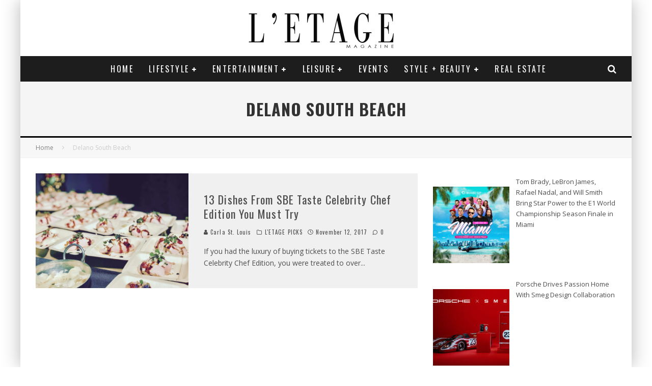

--- FILE ---
content_type: text/html; charset=UTF-8
request_url: https://letagemagazine.com/tag/delano-south-beach/
body_size: 20854
content:
<!DOCTYPE html>
<html lang="en-US">
<head>
	<meta charset="UTF-8">
			<meta name="viewport" content="width=device-width, height=device-height, initial-scale=1.0, minimum-scale=1.0">
	
	<link rel="profile" href="http://gmpg.org/xfn/11">
	<meta name='robots' content='index, follow, max-image-preview:large, max-snippet:-1, max-video-preview:-1' />
	<style>img:is([sizes="auto" i], [sizes^="auto," i]) { contain-intrinsic-size: 3000px 1500px }</style>
	
	<!-- This site is optimized with the Yoast SEO plugin v26.3 - https://yoast.com/wordpress/plugins/seo/ -->
	<title>Delano South Beach Archives - L&#039;Etage Magazine</title>
	<link rel="canonical" href="https://letagemagazine.com/tag/delano-south-beach/" />
	<meta property="og:locale" content="en_US" />
	<meta property="og:type" content="article" />
	<meta property="og:title" content="Delano South Beach Archives - L&#039;Etage Magazine" />
	<meta property="og:url" content="https://letagemagazine.com/tag/delano-south-beach/" />
	<meta property="og:site_name" content="L&#039;Etage Magazine" />
	<meta name="twitter:card" content="summary_large_image" />
	<meta name="twitter:site" content="@LetageMag" />
	<script type="application/ld+json" class="yoast-schema-graph">{"@context":"https://schema.org","@graph":[{"@type":"CollectionPage","@id":"https://letagemagazine.com/tag/delano-south-beach/","url":"https://letagemagazine.com/tag/delano-south-beach/","name":"Delano South Beach Archives - L&#039;Etage Magazine","isPartOf":{"@id":"https://letagemagazine.com/#website"},"primaryImageOfPage":{"@id":"https://letagemagazine.com/tag/delano-south-beach/#primaryimage"},"image":{"@id":"https://letagemagazine.com/tag/delano-south-beach/#primaryimage"},"thumbnailUrl":"https://letagemagazine.com/wp-content/uploads/2017/11/FullSizeRender-8.jpg","breadcrumb":{"@id":"https://letagemagazine.com/tag/delano-south-beach/#breadcrumb"},"inLanguage":"en-US"},{"@type":"ImageObject","inLanguage":"en-US","@id":"https://letagemagazine.com/tag/delano-south-beach/#primaryimage","url":"https://letagemagazine.com/wp-content/uploads/2017/11/FullSizeRender-8.jpg","contentUrl":"https://letagemagazine.com/wp-content/uploads/2017/11/FullSizeRender-8.jpg","width":4032,"height":3024,"caption":"SBE Taste Celebrity Chef Edition at SLS Hotel"},{"@type":"BreadcrumbList","@id":"https://letagemagazine.com/tag/delano-south-beach/#breadcrumb","itemListElement":[{"@type":"ListItem","position":1,"name":"Home","item":"https://letagemagazine.com/"},{"@type":"ListItem","position":2,"name":"Delano South Beach"}]},{"@type":"WebSite","@id":"https://letagemagazine.com/#website","url":"https://letagemagazine.com/","name":"Letage Magazine","description":"Entertainment | Magazine | Interviews | Art | Fashion | Film","publisher":{"@id":"https://letagemagazine.com/#organization"},"potentialAction":[{"@type":"SearchAction","target":{"@type":"EntryPoint","urlTemplate":"https://letagemagazine.com/?s={search_term_string}"},"query-input":{"@type":"PropertyValueSpecification","valueRequired":true,"valueName":"search_term_string"}}],"inLanguage":"en-US"},{"@type":"Organization","@id":"https://letagemagazine.com/#organization","name":"Letage Magazine","url":"https://letagemagazine.com/","logo":{"@type":"ImageObject","inLanguage":"en-US","@id":"https://letagemagazine.com/#/schema/logo/image/","url":"https://letagemagazine.com/wp-content/uploads/2015/12/imageedit_5_5874430038.jpg","contentUrl":"https://letagemagazine.com/wp-content/uploads/2015/12/imageedit_5_5874430038.jpg","width":640,"height":153,"caption":"Letage Magazine"},"image":{"@id":"https://letagemagazine.com/#/schema/logo/image/"},"sameAs":["https://www.facebook.com/letagemagazine/","https://x.com/LetageMag","https://www.instagram.com/letagemagazine/"]}]}</script>
	<!-- / Yoast SEO plugin. -->


<link rel='dns-prefetch' href='//fonts.googleapis.com' />
<link rel="alternate" type="application/rss+xml" title="L&#039;Etage Magazine &raquo; Feed" href="https://letagemagazine.com/feed/" />
<link rel="alternate" type="application/rss+xml" title="L&#039;Etage Magazine &raquo; Comments Feed" href="https://letagemagazine.com/comments/feed/" />
<link rel="alternate" type="application/rss+xml" title="L&#039;Etage Magazine &raquo; Delano South Beach Tag Feed" href="https://letagemagazine.com/tag/delano-south-beach/feed/" />
<script type="text/javascript">
/* <![CDATA[ */
window._wpemojiSettings = {"baseUrl":"https:\/\/s.w.org\/images\/core\/emoji\/16.0.1\/72x72\/","ext":".png","svgUrl":"https:\/\/s.w.org\/images\/core\/emoji\/16.0.1\/svg\/","svgExt":".svg","source":{"concatemoji":"https:\/\/letagemagazine.com\/wp-includes\/js\/wp-emoji-release.min.js?ver=6.8.3"}};
/*! This file is auto-generated */
!function(s,n){var o,i,e;function c(e){try{var t={supportTests:e,timestamp:(new Date).valueOf()};sessionStorage.setItem(o,JSON.stringify(t))}catch(e){}}function p(e,t,n){e.clearRect(0,0,e.canvas.width,e.canvas.height),e.fillText(t,0,0);var t=new Uint32Array(e.getImageData(0,0,e.canvas.width,e.canvas.height).data),a=(e.clearRect(0,0,e.canvas.width,e.canvas.height),e.fillText(n,0,0),new Uint32Array(e.getImageData(0,0,e.canvas.width,e.canvas.height).data));return t.every(function(e,t){return e===a[t]})}function u(e,t){e.clearRect(0,0,e.canvas.width,e.canvas.height),e.fillText(t,0,0);for(var n=e.getImageData(16,16,1,1),a=0;a<n.data.length;a++)if(0!==n.data[a])return!1;return!0}function f(e,t,n,a){switch(t){case"flag":return n(e,"\ud83c\udff3\ufe0f\u200d\u26a7\ufe0f","\ud83c\udff3\ufe0f\u200b\u26a7\ufe0f")?!1:!n(e,"\ud83c\udde8\ud83c\uddf6","\ud83c\udde8\u200b\ud83c\uddf6")&&!n(e,"\ud83c\udff4\udb40\udc67\udb40\udc62\udb40\udc65\udb40\udc6e\udb40\udc67\udb40\udc7f","\ud83c\udff4\u200b\udb40\udc67\u200b\udb40\udc62\u200b\udb40\udc65\u200b\udb40\udc6e\u200b\udb40\udc67\u200b\udb40\udc7f");case"emoji":return!a(e,"\ud83e\udedf")}return!1}function g(e,t,n,a){var r="undefined"!=typeof WorkerGlobalScope&&self instanceof WorkerGlobalScope?new OffscreenCanvas(300,150):s.createElement("canvas"),o=r.getContext("2d",{willReadFrequently:!0}),i=(o.textBaseline="top",o.font="600 32px Arial",{});return e.forEach(function(e){i[e]=t(o,e,n,a)}),i}function t(e){var t=s.createElement("script");t.src=e,t.defer=!0,s.head.appendChild(t)}"undefined"!=typeof Promise&&(o="wpEmojiSettingsSupports",i=["flag","emoji"],n.supports={everything:!0,everythingExceptFlag:!0},e=new Promise(function(e){s.addEventListener("DOMContentLoaded",e,{once:!0})}),new Promise(function(t){var n=function(){try{var e=JSON.parse(sessionStorage.getItem(o));if("object"==typeof e&&"number"==typeof e.timestamp&&(new Date).valueOf()<e.timestamp+604800&&"object"==typeof e.supportTests)return e.supportTests}catch(e){}return null}();if(!n){if("undefined"!=typeof Worker&&"undefined"!=typeof OffscreenCanvas&&"undefined"!=typeof URL&&URL.createObjectURL&&"undefined"!=typeof Blob)try{var e="postMessage("+g.toString()+"("+[JSON.stringify(i),f.toString(),p.toString(),u.toString()].join(",")+"));",a=new Blob([e],{type:"text/javascript"}),r=new Worker(URL.createObjectURL(a),{name:"wpTestEmojiSupports"});return void(r.onmessage=function(e){c(n=e.data),r.terminate(),t(n)})}catch(e){}c(n=g(i,f,p,u))}t(n)}).then(function(e){for(var t in e)n.supports[t]=e[t],n.supports.everything=n.supports.everything&&n.supports[t],"flag"!==t&&(n.supports.everythingExceptFlag=n.supports.everythingExceptFlag&&n.supports[t]);n.supports.everythingExceptFlag=n.supports.everythingExceptFlag&&!n.supports.flag,n.DOMReady=!1,n.readyCallback=function(){n.DOMReady=!0}}).then(function(){return e}).then(function(){var e;n.supports.everything||(n.readyCallback(),(e=n.source||{}).concatemoji?t(e.concatemoji):e.wpemoji&&e.twemoji&&(t(e.twemoji),t(e.wpemoji)))}))}((window,document),window._wpemojiSettings);
/* ]]> */
</script>
<style id='wp-emoji-styles-inline-css' type='text/css'>

	img.wp-smiley, img.emoji {
		display: inline !important;
		border: none !important;
		box-shadow: none !important;
		height: 1em !important;
		width: 1em !important;
		margin: 0 0.07em !important;
		vertical-align: -0.1em !important;
		background: none !important;
		padding: 0 !important;
	}
</style>
<link rel='stylesheet' id='wp-block-library-css' href='https://letagemagazine.com/wp-includes/css/dist/block-library/style.min.css?ver=6.8.3' type='text/css' media='all' />
<style id='classic-theme-styles-inline-css' type='text/css'>
/*! This file is auto-generated */
.wp-block-button__link{color:#fff;background-color:#32373c;border-radius:9999px;box-shadow:none;text-decoration:none;padding:calc(.667em + 2px) calc(1.333em + 2px);font-size:1.125em}.wp-block-file__button{background:#32373c;color:#fff;text-decoration:none}
</style>
<style id='global-styles-inline-css' type='text/css'>
:root{--wp--preset--aspect-ratio--square: 1;--wp--preset--aspect-ratio--4-3: 4/3;--wp--preset--aspect-ratio--3-4: 3/4;--wp--preset--aspect-ratio--3-2: 3/2;--wp--preset--aspect-ratio--2-3: 2/3;--wp--preset--aspect-ratio--16-9: 16/9;--wp--preset--aspect-ratio--9-16: 9/16;--wp--preset--color--black: #000000;--wp--preset--color--cyan-bluish-gray: #abb8c3;--wp--preset--color--white: #ffffff;--wp--preset--color--pale-pink: #f78da7;--wp--preset--color--vivid-red: #cf2e2e;--wp--preset--color--luminous-vivid-orange: #ff6900;--wp--preset--color--luminous-vivid-amber: #fcb900;--wp--preset--color--light-green-cyan: #7bdcb5;--wp--preset--color--vivid-green-cyan: #00d084;--wp--preset--color--pale-cyan-blue: #8ed1fc;--wp--preset--color--vivid-cyan-blue: #0693e3;--wp--preset--color--vivid-purple: #9b51e0;--wp--preset--gradient--vivid-cyan-blue-to-vivid-purple: linear-gradient(135deg,rgba(6,147,227,1) 0%,rgb(155,81,224) 100%);--wp--preset--gradient--light-green-cyan-to-vivid-green-cyan: linear-gradient(135deg,rgb(122,220,180) 0%,rgb(0,208,130) 100%);--wp--preset--gradient--luminous-vivid-amber-to-luminous-vivid-orange: linear-gradient(135deg,rgba(252,185,0,1) 0%,rgba(255,105,0,1) 100%);--wp--preset--gradient--luminous-vivid-orange-to-vivid-red: linear-gradient(135deg,rgba(255,105,0,1) 0%,rgb(207,46,46) 100%);--wp--preset--gradient--very-light-gray-to-cyan-bluish-gray: linear-gradient(135deg,rgb(238,238,238) 0%,rgb(169,184,195) 100%);--wp--preset--gradient--cool-to-warm-spectrum: linear-gradient(135deg,rgb(74,234,220) 0%,rgb(151,120,209) 20%,rgb(207,42,186) 40%,rgb(238,44,130) 60%,rgb(251,105,98) 80%,rgb(254,248,76) 100%);--wp--preset--gradient--blush-light-purple: linear-gradient(135deg,rgb(255,206,236) 0%,rgb(152,150,240) 100%);--wp--preset--gradient--blush-bordeaux: linear-gradient(135deg,rgb(254,205,165) 0%,rgb(254,45,45) 50%,rgb(107,0,62) 100%);--wp--preset--gradient--luminous-dusk: linear-gradient(135deg,rgb(255,203,112) 0%,rgb(199,81,192) 50%,rgb(65,88,208) 100%);--wp--preset--gradient--pale-ocean: linear-gradient(135deg,rgb(255,245,203) 0%,rgb(182,227,212) 50%,rgb(51,167,181) 100%);--wp--preset--gradient--electric-grass: linear-gradient(135deg,rgb(202,248,128) 0%,rgb(113,206,126) 100%);--wp--preset--gradient--midnight: linear-gradient(135deg,rgb(2,3,129) 0%,rgb(40,116,252) 100%);--wp--preset--font-size--small: 13px;--wp--preset--font-size--medium: 20px;--wp--preset--font-size--large: 36px;--wp--preset--font-size--x-large: 42px;--wp--preset--spacing--20: 0.44rem;--wp--preset--spacing--30: 0.67rem;--wp--preset--spacing--40: 1rem;--wp--preset--spacing--50: 1.5rem;--wp--preset--spacing--60: 2.25rem;--wp--preset--spacing--70: 3.38rem;--wp--preset--spacing--80: 5.06rem;--wp--preset--shadow--natural: 6px 6px 9px rgba(0, 0, 0, 0.2);--wp--preset--shadow--deep: 12px 12px 50px rgba(0, 0, 0, 0.4);--wp--preset--shadow--sharp: 6px 6px 0px rgba(0, 0, 0, 0.2);--wp--preset--shadow--outlined: 6px 6px 0px -3px rgba(255, 255, 255, 1), 6px 6px rgba(0, 0, 0, 1);--wp--preset--shadow--crisp: 6px 6px 0px rgba(0, 0, 0, 1);}:where(.is-layout-flex){gap: 0.5em;}:where(.is-layout-grid){gap: 0.5em;}body .is-layout-flex{display: flex;}.is-layout-flex{flex-wrap: wrap;align-items: center;}.is-layout-flex > :is(*, div){margin: 0;}body .is-layout-grid{display: grid;}.is-layout-grid > :is(*, div){margin: 0;}:where(.wp-block-columns.is-layout-flex){gap: 2em;}:where(.wp-block-columns.is-layout-grid){gap: 2em;}:where(.wp-block-post-template.is-layout-flex){gap: 1.25em;}:where(.wp-block-post-template.is-layout-grid){gap: 1.25em;}.has-black-color{color: var(--wp--preset--color--black) !important;}.has-cyan-bluish-gray-color{color: var(--wp--preset--color--cyan-bluish-gray) !important;}.has-white-color{color: var(--wp--preset--color--white) !important;}.has-pale-pink-color{color: var(--wp--preset--color--pale-pink) !important;}.has-vivid-red-color{color: var(--wp--preset--color--vivid-red) !important;}.has-luminous-vivid-orange-color{color: var(--wp--preset--color--luminous-vivid-orange) !important;}.has-luminous-vivid-amber-color{color: var(--wp--preset--color--luminous-vivid-amber) !important;}.has-light-green-cyan-color{color: var(--wp--preset--color--light-green-cyan) !important;}.has-vivid-green-cyan-color{color: var(--wp--preset--color--vivid-green-cyan) !important;}.has-pale-cyan-blue-color{color: var(--wp--preset--color--pale-cyan-blue) !important;}.has-vivid-cyan-blue-color{color: var(--wp--preset--color--vivid-cyan-blue) !important;}.has-vivid-purple-color{color: var(--wp--preset--color--vivid-purple) !important;}.has-black-background-color{background-color: var(--wp--preset--color--black) !important;}.has-cyan-bluish-gray-background-color{background-color: var(--wp--preset--color--cyan-bluish-gray) !important;}.has-white-background-color{background-color: var(--wp--preset--color--white) !important;}.has-pale-pink-background-color{background-color: var(--wp--preset--color--pale-pink) !important;}.has-vivid-red-background-color{background-color: var(--wp--preset--color--vivid-red) !important;}.has-luminous-vivid-orange-background-color{background-color: var(--wp--preset--color--luminous-vivid-orange) !important;}.has-luminous-vivid-amber-background-color{background-color: var(--wp--preset--color--luminous-vivid-amber) !important;}.has-light-green-cyan-background-color{background-color: var(--wp--preset--color--light-green-cyan) !important;}.has-vivid-green-cyan-background-color{background-color: var(--wp--preset--color--vivid-green-cyan) !important;}.has-pale-cyan-blue-background-color{background-color: var(--wp--preset--color--pale-cyan-blue) !important;}.has-vivid-cyan-blue-background-color{background-color: var(--wp--preset--color--vivid-cyan-blue) !important;}.has-vivid-purple-background-color{background-color: var(--wp--preset--color--vivid-purple) !important;}.has-black-border-color{border-color: var(--wp--preset--color--black) !important;}.has-cyan-bluish-gray-border-color{border-color: var(--wp--preset--color--cyan-bluish-gray) !important;}.has-white-border-color{border-color: var(--wp--preset--color--white) !important;}.has-pale-pink-border-color{border-color: var(--wp--preset--color--pale-pink) !important;}.has-vivid-red-border-color{border-color: var(--wp--preset--color--vivid-red) !important;}.has-luminous-vivid-orange-border-color{border-color: var(--wp--preset--color--luminous-vivid-orange) !important;}.has-luminous-vivid-amber-border-color{border-color: var(--wp--preset--color--luminous-vivid-amber) !important;}.has-light-green-cyan-border-color{border-color: var(--wp--preset--color--light-green-cyan) !important;}.has-vivid-green-cyan-border-color{border-color: var(--wp--preset--color--vivid-green-cyan) !important;}.has-pale-cyan-blue-border-color{border-color: var(--wp--preset--color--pale-cyan-blue) !important;}.has-vivid-cyan-blue-border-color{border-color: var(--wp--preset--color--vivid-cyan-blue) !important;}.has-vivid-purple-border-color{border-color: var(--wp--preset--color--vivid-purple) !important;}.has-vivid-cyan-blue-to-vivid-purple-gradient-background{background: var(--wp--preset--gradient--vivid-cyan-blue-to-vivid-purple) !important;}.has-light-green-cyan-to-vivid-green-cyan-gradient-background{background: var(--wp--preset--gradient--light-green-cyan-to-vivid-green-cyan) !important;}.has-luminous-vivid-amber-to-luminous-vivid-orange-gradient-background{background: var(--wp--preset--gradient--luminous-vivid-amber-to-luminous-vivid-orange) !important;}.has-luminous-vivid-orange-to-vivid-red-gradient-background{background: var(--wp--preset--gradient--luminous-vivid-orange-to-vivid-red) !important;}.has-very-light-gray-to-cyan-bluish-gray-gradient-background{background: var(--wp--preset--gradient--very-light-gray-to-cyan-bluish-gray) !important;}.has-cool-to-warm-spectrum-gradient-background{background: var(--wp--preset--gradient--cool-to-warm-spectrum) !important;}.has-blush-light-purple-gradient-background{background: var(--wp--preset--gradient--blush-light-purple) !important;}.has-blush-bordeaux-gradient-background{background: var(--wp--preset--gradient--blush-bordeaux) !important;}.has-luminous-dusk-gradient-background{background: var(--wp--preset--gradient--luminous-dusk) !important;}.has-pale-ocean-gradient-background{background: var(--wp--preset--gradient--pale-ocean) !important;}.has-electric-grass-gradient-background{background: var(--wp--preset--gradient--electric-grass) !important;}.has-midnight-gradient-background{background: var(--wp--preset--gradient--midnight) !important;}.has-small-font-size{font-size: var(--wp--preset--font-size--small) !important;}.has-medium-font-size{font-size: var(--wp--preset--font-size--medium) !important;}.has-large-font-size{font-size: var(--wp--preset--font-size--large) !important;}.has-x-large-font-size{font-size: var(--wp--preset--font-size--x-large) !important;}
:where(.wp-block-post-template.is-layout-flex){gap: 1.25em;}:where(.wp-block-post-template.is-layout-grid){gap: 1.25em;}
:where(.wp-block-columns.is-layout-flex){gap: 2em;}:where(.wp-block-columns.is-layout-grid){gap: 2em;}
:root :where(.wp-block-pullquote){font-size: 1.5em;line-height: 1.6;}
</style>
<link rel='stylesheet' id='lets-review-api-css' href='https://letagemagazine.com/wp-content/plugins/lets-review/assets/css/style-api.min.css?ver=3.3.6' type='text/css' media='all' />
<link rel='stylesheet' id='wp-components-css' href='https://letagemagazine.com/wp-includes/css/dist/components/style.min.css?ver=6.8.3' type='text/css' media='all' />
<link rel='stylesheet' id='godaddy-styles-css' href='https://letagemagazine.com/wp-content/mu-plugins/vendor/wpex/godaddy-launch/includes/Dependencies/GoDaddy/Styles/build/latest.css?ver=2.0.2' type='text/css' media='all' />
<link rel='stylesheet' id='valenti-fonts-css' href='https://fonts.googleapis.com/css?family=Oswald%3A400%2C700%7COpen+Sans%3A400%2C700&#038;subset=greek%2Cgreek-ext&#038;display=swap' type='text/css' media='all' />
<!--[if IE]>
<link rel='stylesheet' id='valenti-ie9-css' href='https://letagemagazine.com/wp-content/themes/valenti/assets/css/ie.css?ver=5.6.3.9' type='text/css' media='all' />
<![endif]-->
<link rel='stylesheet' id='swipebox-css' href='https://letagemagazine.com/wp-content/themes/valenti/assets/css/swipebox.min.css?ver=1.4.4.1' type='text/css' media='all' />
<link rel='stylesheet' id='valenti-style-css' href='https://letagemagazine.com/wp-content/themes/valenti/assets/css/style.min.css?ver=5.6.3.9' type='text/css' media='all' />
<style id='valenti-style-inline-css' type='text/css'>
.bbp-topics-front ul.super-sticky, .bbp-topics ul.super-sticky, .bbp-topics ul.sticky, .bbp-forum-content ul.sticky {background-color: #ffffff!important;}body{ color:#808080}.entry-content h1, .entry-content h2, .entry-content h3, .entry-content h4, .entry-content h5, .entry-content h6{ color:#333333}.link-color-wrap a, .block-wrap-code .block a{ color:#3aa0ff}.link-color-wrap a:hover, .block-wrap-code .block a:hover{ color:#1a75ca}body{font-family:'Open Sans',sans-serif;font-size:14px;font-weight:400;line-height:1.666;text-transform:none;}.excerpt{font-family:'Open Sans',sans-serif;font-size:14px;font-weight:400;line-height:1.666;text-transform:none;}.preview-thumbnail .title, .preview-review .title{font-family:'Oswald',sans-serif;font-size:14px;font-weight:700;line-height:1.3;text-transform:none;}.byline{font-family:'Oswald',sans-serif;font-size:11px;font-weight:400;letter-spacing:0.1em;line-height:1.3;text-transform:none;}.hero-meta .byline{font-family:'Oswald',sans-serif;font-size:11px;font-weight:400;letter-spacing:0.05em;line-height:1.3;text-transform:none;}.tipi-button{font-family:'Oswald',sans-serif;font-size:14px;font-weight:700;letter-spacing:0.1em;text-transform:uppercase;}.secondary-menu-wrap, .secondary-menu-wrap .sub-menu a:not(.tipi-button){font-family:'Oswald',sans-serif;font-size:14px;font-weight:700;letter-spacing:0.1em;line-height:1;text-transform:uppercase;}.footer-menu{font-family:'Oswald',sans-serif;font-size:12px;font-weight:400;line-height:1;text-transform:none;}.site-footer .textwidget{font-family:'Open Sans',sans-serif;font-size:14px;font-weight:400;line-height:1.666;text-transform:none;}.copyright{font-family:'Open Sans',sans-serif;font-size:12px;font-weight:400;line-height:1;text-transform:none;}.preview-slider.title-s .title{font-family:'Oswald',sans-serif;font-size:14px;font-weight:700;letter-spacing:0.04em;line-height:1.4;text-transform:uppercase;}.preview-slider.title-m .title{font-family:'Oswald',sans-serif;font-size:14px;font-weight:700;letter-spacing:0.04em;line-height:1.4;text-transform:uppercase;}.preview-slider.title-l .title{font-family:'Oswald',sans-serif;font-size:14px;font-weight:700;letter-spacing:0.04em;line-height:1.4;text-transform:uppercase;}.preview-slider.title-xl .title{font-family:'Oswald',sans-serif;font-size:14px;font-weight:700;letter-spacing:0.04em;line-height:1.4;text-transform:uppercase;}.preview-grid.title-xs .title{font-family:'Oswald',sans-serif;font-size:14px;font-weight:700;letter-spacing:0.04em;line-height:1.4;text-transform:uppercase;}.preview-grid.title-s .title{font-family:'Oswald',sans-serif;font-size:14px;font-weight:700;letter-spacing:0.04em;line-height:1.4;text-transform:uppercase;}.preview-grid.title-m .title{font-family:'Oswald',sans-serif;font-size:14px;font-weight:700;letter-spacing:0.04em;line-height:1.4;text-transform:uppercase;}.preview-grid.title-l .title{font-family:'Oswald',sans-serif;font-size:14px;font-weight:700;letter-spacing:0.04em;line-height:1.4;text-transform:uppercase;}.preview-classic .title{font-family:'Oswald',sans-serif;font-size:14px;font-weight:400;letter-spacing:0.05em;line-height:1.3;text-transform:none;}.preview-2 .title{font-family:'Oswald',sans-serif;font-size:14px;font-weight:400;letter-spacing:0.05em;line-height:1.3;text-transform:none;}.entry-content blockquote, .entry-content blockquote p{font-family:'Oswald',sans-serif;font-size:18px;font-weight:400;line-height:1.5;text-transform:none;}.hero-wrap .caption, .gallery-block__wrap .caption, figcaption{font-family:'Open Sans',sans-serif;font-size:10px;font-weight:400;line-height:1.2;text-transform:none;}.main-navigation .horizontal-menu > li > a{font-family:'Oswald',sans-serif;font-size:14px;font-weight:400;letter-spacing:0.15em;line-height:1;text-transform:uppercase;}.sub-menu a:not(.tipi-button){font-family:'Oswald',sans-serif;font-size:14px;font-weight:400;letter-spacing:0.13em;line-height:1.6;text-transform:uppercase;}.hero-meta.tipi-s-typo .title{font-family:'Oswald',sans-serif;font-size:18px;font-weight:700;line-height:1.3;text-transform:none;}.hero-meta.tipi-m-typo .title{font-family:'Oswald',sans-serif;font-size:18px;font-weight:700;line-height:1.3;text-transform:uppercase;}.hero-meta.tipi-l-typo .title{font-family:'Oswald',sans-serif;font-size:18px;font-weight:700;line-height:1.3;text-transform:uppercase;}.entry-content h2{font-family:'Oswald',sans-serif;font-size:18px;font-weight:700;letter-spacing:0.1em;line-height:1.3;text-transform:uppercase;}.entry-content h3{font-family:'Oswald',sans-serif;font-size:14px;font-weight:700;letter-spacing:0.1em;line-height:1.3;text-transform:uppercase;}.entry-content h4{font-family:'Oswald',sans-serif;font-size:14px;font-weight:700;letter-spacing:0.1em;line-height:1.3;text-transform:uppercase;}.entry-content h5{font-family:'Oswald',sans-serif;font-size:14px;font-weight:700;letter-spacing:0.1em;line-height:1.3;text-transform:uppercase;}.widget-title{font-family:'Oswald',sans-serif;font-size:14px;font-weight:700;letter-spacing:0.1em;line-height:1.3;text-transform:uppercase;}.block-title-wrap .title{font-family:'Oswald',sans-serif;font-size:16px;font-weight:700;letter-spacing:0.16em;line-height:1.8;text-transform:uppercase;}.block-subtitle{font-family:'Open Sans',sans-serif;font-size:15px;font-weight:700;letter-spacing:0.1em;line-height:1.3;text-transform:none;}.preview-classic { padding-bottom: 30px; }.block-wrap-classic .block ~ .block { padding-top: 30px; }.preview-thumbnail { padding-bottom: 20px; }.valenti-widget .preview-thumbnail { padding-bottom: 15px; }.block-title-inner{ border-bottom:3px solid #161616;}.site-footer > .bg-area{ border-top:20px solid #333333;}.footer-widget-wrap{ border-right:1px solid #333333;}.split-1:not(.preview-thumbnail) .mask {
		-webkit-flex: 0 0 40%;
		-ms-flex: 0 0 40%;
		flex: 0 0 40%;
		width: 40%;
	}.footer-lower {
		padding-top: 30px;
		padding-bottom: 30px;
	}.footer-widget-wrap {
		padding-top: 45px;
		padding-bottom: 45px;
	}.main-menu > li > a {
		padding-top: 17px;
		padding-bottom: 17px;
	}.main-navigation .main-nav-wrap > .menu-icons a{padding-left:10px;}.main-navigation .main-nav-wrap > .menu-icons a{padding-right:10px;}.main-navigation .main-nav-wrap > .menu-icons {margin-right:-10px;}.main-navigation .main-nav-wrap .menu-icons > li > a {font-size:18px;}.secondary-menu-wrap .menu-icons a{padding-left:10px;}.secondary-menu-wrap .menu-icons a{padding-right:10px;}.secondary-menu-wrap .menu-icons {margin-right:-10px;}.secondary-menu-wrap .menu-icons > li > a {font-size:16px;}.accent--color, .bbp-submit-wrapper button, .bbp-submit-wrapper button:visited, .buddypress .cb-cat-header .title a, .woocommerce .star-rating:before, .woocommerce-page .star-rating:before, .woocommerce .star-rating span, .woocommerce-page .star-rating span, .woocommerce .stars a {
		color:#000000;
	}.bbp-submit-wrapper button, #buddypress button:hover, #buddypress a.button:hover, #buddypress a.button:focus, #buddypress input[type=submit]:hover, #buddypress input[type=button]:hover, #buddypress input[type=reset]:hover, #buddypress ul.button-nav li a:hover, #buddypress ul.button-nav li.current a, #buddypress div.generic-button a:hover, #buddypress .comment-reply-link:hover, #buddypress .activity-list li.load-more:hover, #buddypress #groups-list .generic-button a:hover {
		border-color: #000000;
	}.sidebar-widget .widget-title, .cb-cat-header, .site-footer .footer-widget-area .widget-title span, #wp-calendar caption, #buddypress #members-list .cb-member-list-box .item .item-title, #buddypress div.item-list-tabs ul li.selected, #buddypress div.item-list-tabs ul li.current, #buddypress .item-list-tabs ul li:hover, .woocommerce div.product .woocommerce-tabs ul.tabs li.active,
	.author-page-box {
		border-bottom-color: #000000 ;
	}.cb-highlight, #buddypress button:hover, #buddypress a.button:hover, #buddypress a.button:focus, #buddypress input[type=submit]:hover, #buddypress input[type=button]:hover, #buddypress input[type=reset]:hover, #buddypress ul.button-nav li a:hover, #buddypress ul.button-nav li.current a, #buddypress div.generic-button a:hover, #buddypress .comment-reply-link:hover, #buddypress .activity-list li.load-more:hover, #buddypress #groups-list .generic-button a:hover {
		background-color: #000000;
	}.font-b { font-family: 'Open Sans',sans-serif; }h1, h2, h3, h4, h5, h6, .font-h, #bbp-user-navigation, .product_meta, .price, .woocommerce-review-link, .cart_item, .cart-collaterals .cart_totals th { font-family: 'Oswald',sans-serif }.site-mob-header:not(.site-mob-header-11) .header-padding .logo-main-wrap, .site-mob-header:not(.site-mob-header-11) .header-padding .icons-wrap a, .site-mob-header-11 .header-padding {
		padding-top: 15px;
		padding-bottom: 15px;
	}.site-header .header-padding {
		padding-top: 10px;
		padding-bottom: 10px;
	}.site-footer .bg-area{background-color: #1c1d1e;}.site-footer .background{background-position: center center;}.site-footer,.site-footer a{color: #e5e5e5;}.footer-widget-area{background-color: #272727;}.footer-widget-area{background-position: center center;}.footer-widget-area,.footer-widget-area a{color: #e5e5e5;}.grid-spacing { border-top-width: 3px; }.preview-slider.tile-overlay--1:after, .preview-slider.tile-overlay--2 .meta:after { opacity: 0.25; }.preview-grid.tile-overlay--1:after, .preview-grid.tile-overlay--2 .meta:after { opacity: 0.2; }.main-navigation-border { border-bottom-color: #161616; }@media only screen and (min-width: 481px) {.slider-spacing { margin-right: 3px;}.block-wrap-slider .slider { padding-top: 3px;}.grid-spacing { border-right-width: 3px; }.block-wrap-grid:not(.block-wrap-81) .block { width: calc( 100% + 3px ); }}@media only screen and (min-width: 768px) {.grid-spacing { border-right-width: 3px; }.block-wrap-55 .slide { margin-right: 3px!important; }.block-wrap-grid:not(.block-wrap-81) .block { width: calc( 100% + 3px ); }.preview-slider.tile-overlay--1:hover:after, .preview-slider.tile-overlay--2.tile-overlay--gradient:hover:after, .preview-slider.tile-overlay--2:hover .meta:after { opacity: 0.75 ; }.preview-grid.tile-overlay--1:hover:after, .preview-grid.tile-overlay--2.tile-overlay--gradient:hover:after, .preview-grid.tile-overlay--2:hover .meta:after { opacity: 0.3 ; }}@media only screen and (min-width: 1020px) {body{font-size:16px;}.hero-meta .byline{font-size:14px;}.tipi-button{font-size:12px;}.secondary-menu-wrap, .secondary-menu-wrap .sub-menu a:not(.tipi-button){font-size:12px;}.site-footer .textwidget{font-size:16px;}.preview-slider.title-s .title{font-size:16px;}.preview-slider.title-m .title{font-size:20px;}.preview-slider.title-l .title{font-size:30px;}.preview-slider.title-xl .title{font-size:40px;}.preview-grid.title-xs .title{font-size:16px;}.preview-grid.title-s .title{font-size:20px;}.preview-grid.title-m .title{font-size:32px;}.preview-grid.title-l .title{font-size:38px;}.preview-classic .title{font-size:22px;}.preview-2 .title{font-size:26px;}.entry-content blockquote, .entry-content blockquote p{font-size:26px;}.main-navigation .horizontal-menu > li > a{font-size:16px;}.hero-meta.tipi-s-typo .title{font-size:28px;}.hero-meta.tipi-m-typo .title{font-size:40px;}.hero-meta.tipi-l-typo .title{font-size:50px;}.entry-content h2{font-size:30px;}.entry-content h3{font-size:24px;}.entry-content h4{font-size:20px;}.entry-content h5{font-size:18px;}.widget-title{font-size:20px;}.block-title-wrap .title{font-size:22px;}}@media only screen and (min-width: 1200px) {.site {}}
</style>
<link rel='stylesheet' id='login-with-ajax-css' href='https://letagemagazine.com/wp-content/themes/valenti/plugins/login-with-ajax/widget.css?ver=4.5.1' type='text/css' media='all' />
<script type="text/javascript" src="https://letagemagazine.com/wp-includes/js/jquery/jquery.min.js?ver=3.7.1" id="jquery-core-js"></script>
<script type="text/javascript" src="https://letagemagazine.com/wp-includes/js/jquery/jquery-migrate.min.js?ver=3.4.1" id="jquery-migrate-js"></script>
<script type="text/javascript" id="login-with-ajax-js-extra">
/* <![CDATA[ */
var LWA = {"ajaxurl":"https:\/\/letagemagazine.com\/wp-admin\/admin-ajax.php","off":""};
/* ]]> */
</script>
<script type="text/javascript" src="https://letagemagazine.com/wp-content/themes/valenti/plugins/login-with-ajax/login-with-ajax.js?ver=4.5.1" id="login-with-ajax-js"></script>
<script type="text/javascript" src="https://letagemagazine.com/wp-content/plugins/login-with-ajax/ajaxify/ajaxify.min.js?ver=4.5.1" id="login-with-ajax-ajaxify-js"></script>
<link rel="https://api.w.org/" href="https://letagemagazine.com/wp-json/" /><link rel="alternate" title="JSON" type="application/json" href="https://letagemagazine.com/wp-json/wp/v2/tags/936" /><link rel="EditURI" type="application/rsd+xml" title="RSD" href="https://letagemagazine.com/xmlrpc.php?rsd" />
<link rel="preload" type="font/woff2" as="font" href="https://letagemagazine.com/wp-content/themes/valenti/assets/css/valenti/valenti.woff2?o9cfvj" crossorigin><link rel="dns-prefetch" href="//fonts.googleapis.com"><link rel="preconnect" href="https://fonts.gstatic.com/" crossorigin><link rel="icon" href="https://letagemagazine.com/wp-content/uploads/2023/07/L-125x125.jpg" sizes="32x32" />
<link rel="icon" href="https://letagemagazine.com/wp-content/uploads/2023/07/L.jpg" sizes="192x192" />
<link rel="apple-touch-icon" href="https://letagemagazine.com/wp-content/uploads/2023/07/L.jpg" />
<meta name="msapplication-TileImage" content="https://letagemagazine.com/wp-content/uploads/2023/07/L.jpg" />
</head>
<body class="archive tag tag-delano-south-beach tag-936 wp-theme-valenti body-mob-header-3 site-mob-menu-a-4 site-mob-menu-1 sticky-sbs mob-fi-tall header--style-3 with--bg mm-ani-3 modal-skin-2">
			<div id="cb-outer-container" class="site">
		<header id="mobhead" class="site-header-block site-mob-header tipi-l-0 site-mob-header-3 sticky-menu-1 sticky-top site-skin-4 site-img-1"><div class="bg-area stickyable header-padding tipi-row tipi-vertical-c">
	<ul class="menu-left icons-wrap tipi-vertical-c">
		<li class="valenti-icon cb-icon-search cb-menu-icon vertical-c"><a href="#" data-title="Search" class="tipi-tip tipi-tip-b vertical-c modal-tr" data-type="search"><i class="valenti-i-search" aria-hidden="true"></i></a></li>	</ul>
	<ul class="menu-right icons-wrap tipi-vertical-c">
				<li class="valenti-icon vertical-c"><a href="#" class="mob-tr-open" data-target="slide-menu"><i class="valenti-i-menu" aria-hidden="true"></i></a></li>	</ul>
	<div class="background"></div></div>
</header><!-- .site-mob-header --><div id="mob-line" class="tipi-m-0"></div><div class="logo-main-wrap logo-mob-wrap site-mob-header-3-logo site-skin-1 tipi-m-0"><div class="logo logo-mobile"><a href="https://letagemagazine.com" data-pin-nopin="true"><img src="https://letagemagazine.com/wp-content/uploads/2024/06/logo-2.jpg" srcset="https://letagemagazine.com/wp-content/uploads/2024/06/logo-2.jpg 2x" width="512" height="122"></a></div></div>		<div id="cb-container" class="site-inner container clearfix">
		<header id="masthead" class="site-header-block site-header clearfix site-header-3 header-skin-1 site-img-1 mm-skin-2 main-menu-skin-1 main-menu-width-3 main-menu-bar-color-2 wrap logo-only-when-stuck main-menu-c"><div class="bg-area">
			<div class="logo-main-wrap tipi-flex-lcr header-padding tipi-vertical-c tipi-flex-eq-height logo-main-wrap-center side-spacing">
			<div class="logo-main-wrap header-padding tipi-all-c"><div class="logo logo-main"><a href="https://letagemagazine.com" data-pin-nopin="true"><img src="https://letagemagazine.com/wp-content/uploads/2015/11/imageedit_5_5874430038.jpg" srcset="https://letagemagazine.com/wp-content/uploads/2015/11/imageedit_5_5874430038.jpg 2x" alt="L&#039;Etage Magazine"></a></div></div>					</div>
		<div class="background"></div></div>
</header><!-- .site-header --><div id="header-line"></div><nav id="cb-nav-bar" class="main-navigation cb-nav-bar-wrap nav-bar tipi-m-0-down clearfix mm-ani-3 mm-skin-2 main-menu-bar-color-1 wrap sticky-top sticky-menu sticky-menu-1 logo-always-vis main-menu-c">	<div class="site-skin-2 menu-bg-area">
		<div id="main-menu-wrap" class="main-menu-wrap cb-nav-bar-wrap clearfix font-h main-nav-wrap vertical-c  wrap">
			<div class="logo-menu-wrap logo-menu-wrap-placeholder"></div>			<ul id="menu-main-menu" class="main-menu nav cb-main main-nav main-nav clearfix tipi-flex horizontal-menu">
				<li id="menu-item-14088" class="menu-item menu-item-type-post_type menu-item-object-page menu-item-home dropper standard-drop mm-color menu-item-14088"><a href="https://letagemagazine.com/">Home</a></li>
<li id="menu-item-14077" class="menu-item menu-item-type-taxonomy menu-item-object-category menu-item-has-children dropper drop-it mm-color mm-art mm-wrap-31 mm-wrap mm-sb-left menu-item-14077"><a href="https://letagemagazine.com/category/lifestyle/" data-ppp="4" data-tid="550"  data-term="category">LIFESTYLE</a><div class="menu mm-31 tipi-row" data-mm="31"><div class="menu-wrap menu-wrap-more-10 tipi-flex"><div id="block-wrap-14077" class="block-wrap block-wrap-22 block-to-see block-wrap-classic clearfix block-css-14077 side-spacing--boxed " data-id="14077"><div class="block-inner-style"><div class="block-inner-box contents"><div class="block-title-wrap cb-module-header block-title-2 block-title-border-2"><div class="block-title-inner"><div class="block-title"><h2 class="title" style="border-bottom-color:#000000;">LIFESTYLE</h2></div><p class="block-subtitle"></p></div></div><div class="block">		<article class="preview-thumbnail split ani-base split-1 split-design-1 tipi-xs-12 preview-22 post-41072 post type-post status-publish format-standard has-post-thumbnail hentry category-art-culture category-food-drink tag-cafe-jalu tag-gregory-gourdet tag-maison-passerelle tag-new-york tag-new-york-city tag-one-wall-street tag-printemps tag-printemps-new-york tag-salon-vert tag-wall-street">
			<div class="preview-mini-wrap clearfix tipi-flex">
				<div class="cb-mask mask" style="background:#000000">			<a href="https://letagemagazine.com/printemps-come-for-the-french-design-stay-for-chef-gourdets-cuisine/" class="mask-img">
				<img width="150" height="150" src="https://letagemagazine.com/wp-content/uploads/2025/10/image-3-150x150.png" class="attachment-thumbnail size-thumbnail wp-post-image" alt="" decoding="async" srcset="https://letagemagazine.com/wp-content/uploads/2025/10/image-3-150x150.png 150w, https://letagemagazine.com/wp-content/uploads/2025/10/image-3-125x125.png 125w" sizes="(max-width: 150px) 100vw, 150px" />			</a>
		</div>
							<div class="cb-meta cb-article-meta meta">
					<div class="title-wrap"><h2 class="title"><a href="https://letagemagazine.com/printemps-come-for-the-french-design-stay-for-chef-gourdets-cuisine/">Printemps: Come for the French Design, Stay for Chef Gourdet’s Cuisine</a></h2></div><div class="cb-byline byline byline-3 byline-cats-design-1"><div class="byline-part cats"><i class="valenti-i-folder" aria-hidden="true"></i> <a href="https://letagemagazine.com/category/lifestyle/food-drink/" class="cat">FOOD + DRINK</a></div><span class="byline-part cb-date date"><i class="valenti-i-clock" aria-hidden="true"></i> <time class="entry-date published dateCreated flipboard-date" datetime="2025-10-28T00:53:09-04:00">October 28, 2025</time></span></div>				</div>
							</div>
		</article>
				<article class="preview-thumbnail split ani-base split-1 split-design-1 tipi-xs-12 preview-22 post-41042 post type-post status-publish format-standard has-post-thumbnail hentry category-art-culture tag-art-basel tag-art-basel-paris tag-art-basel-paris-2025 tag-edward-enninful tag-fondation-louis-vuitton tag-miu-miu tag-perrotin">
			<div class="preview-mini-wrap clearfix tipi-flex">
				<div class="cb-mask mask" style="background:#000000">			<a href="https://letagemagazine.com/art-basel-paris-2025-art-with-a-touch-of-fashion-and-flair/" class="mask-img">
				<img width="150" height="150" src="https://letagemagazine.com/wp-content/uploads/2024/06/Photo-2024-10-15-5-39-54-PM-150x150.jpg" class="attachment-thumbnail size-thumbnail wp-post-image" alt="" decoding="async" srcset="https://letagemagazine.com/wp-content/uploads/2024/06/Photo-2024-10-15-5-39-54-PM-150x150.jpg 150w, https://letagemagazine.com/wp-content/uploads/2024/06/Photo-2024-10-15-5-39-54-PM-125x125.jpg 125w" sizes="(max-width: 150px) 100vw, 150px" />			</a>
		</div>
							<div class="cb-meta cb-article-meta meta">
					<div class="title-wrap"><h2 class="title"><a href="https://letagemagazine.com/art-basel-paris-2025-art-with-a-touch-of-fashion-and-flair/">Art Basel Paris 2025: Where Art Meets Fashion &#8211; L&#8217;Etage Paris Art Week Guide</a></h2></div><div class="cb-byline byline byline-3 byline-cats-design-1"><div class="byline-part cats"><i class="valenti-i-folder" aria-hidden="true"></i> <a href="https://letagemagazine.com/category/lifestyle/art-culture/" class="cat">ART + CULTURE</a></div><span class="byline-part cb-date date"><i class="valenti-i-clock" aria-hidden="true"></i> <time class="entry-date published dateCreated flipboard-date" datetime="2025-10-21T11:31:03-04:00">October 21, 2025</time></span></div>				</div>
							</div>
		</article>
				<article class="preview-thumbnail split ani-base split-1 split-design-1 tipi-xs-12 preview-22 post-41031 post type-post status-publish format-standard has-post-thumbnail hentry category-entertainment category-food-drink">
			<div class="preview-mini-wrap clearfix tipi-flex">
				<div class="cb-mask mask" style="background:#000000">			<a href="https://letagemagazine.com/the-tequila-festival-brings-agave-fueled-libations-entertainment-art-and-fun-to-boca-raton/" class="mask-img">
				<img width="150" height="150" src="https://letagemagazine.com/wp-content/uploads/2025/10/tequila-150x150.jpeg" class="attachment-thumbnail size-thumbnail wp-post-image" alt="" decoding="async" srcset="https://letagemagazine.com/wp-content/uploads/2025/10/tequila-150x150.jpeg 150w, https://letagemagazine.com/wp-content/uploads/2025/10/tequila-125x125.jpeg 125w" sizes="(max-width: 150px) 100vw, 150px" />			</a>
		</div>
							<div class="cb-meta cb-article-meta meta">
					<div class="title-wrap"><h2 class="title"><a href="https://letagemagazine.com/the-tequila-festival-brings-agave-fueled-libations-entertainment-art-and-fun-to-boca-raton/">The Tequila Festival Brings Agave-Fueled Libations, Entertainment, Art and Fun to Boca Raton</a></h2></div><div class="cb-byline byline byline-3 byline-cats-design-1"><div class="byline-part cats"><i class="valenti-i-folder" aria-hidden="true"></i> <a href="https://letagemagazine.com/category/entertainment/" class="cat">ENTERTAINMENT</a></div><span class="byline-part cb-date date"><i class="valenti-i-clock" aria-hidden="true"></i> <time class="entry-date published dateCreated flipboard-date" datetime="2025-10-17T19:13:35-04:00">October 17, 2025</time></span></div>				</div>
							</div>
		</article>
		</div></div></div></div><div id="block-wrap-114077" class="block-wrap block-wrap-g-81 block-to-see block-wrap-classic clearfix block-css-114077 side-spacing--boxed " data-id="114077"><div class="block-inner-style"><div class="block-inner-box contents"><div class="block-title-wrap cb-module-header block-title-2 block-title-border-2"><div class="block-title-inner"><div class="block-title"><h2 class="title" style="border-bottom-color:#000000;">Featured</h2></div><p class="block-subtitle"></p></div></div><div class="block">		<article class=" preview-grid title-s tile-design tile-design-1 stack ani-base tipi-xs-12 preview-81 post-19418 post type-post status-publish format-standard has-post-thumbnail hentry category-food-drink category-letage-picks tag-worldclass2017 tag-best-bartender tag-diageo-global-travel tag-marc-mcarthur tag-norwegian-cruise-line tag-world-class-global-travel-semi-final">
			<div class="preview-mini-wrap clearfix">
				<div class="cb-mask mask" style="background:#000000">			<a href="https://letagemagazine.com/norwegian-cruise-line-wins-best-bartender-competition/" class="mask-img">
				<img width="480" height="271" src="https://letagemagazine.com/wp-content/uploads/2017/07/Screen-Shot-2017-07-05-at-3.35.07-PM.png" class="attachment-valenti-480-320 size-valenti-480-320 wp-post-image" alt="#WorldClass2017, best bartender, Diageo Global Travel, Marc McArthur, Norwegian Cruise Line" decoding="async" fetchpriority="high" srcset="https://letagemagazine.com/wp-content/uploads/2017/07/Screen-Shot-2017-07-05-at-3.35.07-PM.png 894w, https://letagemagazine.com/wp-content/uploads/2017/07/Screen-Shot-2017-07-05-at-3.35.07-PM-300x169.png 300w, https://letagemagazine.com/wp-content/uploads/2017/07/Screen-Shot-2017-07-05-at-3.35.07-PM-768x434.png 768w" sizes="(max-width: 480px) 100vw, 480px" />			</a>
		</div>
							<div class="cb-meta cb-article-meta meta">
					<div class="title-wrap"><h2 class="title"><a href="https://letagemagazine.com/norwegian-cruise-line-wins-best-bartender-competition/">Norwegian Cruise Line Wins Semi-Finals in Best Bartender Competition</a></h2></div><div class="cb-byline byline byline-3 byline-cats-design-1"><span class="byline-part author"><a class="url fn n" href="https://letagemagazine.com/author/carla/"><i class="valenti-i-user" aria-hidden="true"></i> Carla St. Louis</a></span><div class="byline-part cats"><i class="valenti-i-folder" aria-hidden="true"></i> <a href="https://letagemagazine.com/category/lifestyle/food-drink/" class="cat">FOOD + DRINK</a></div><span class="byline-part cb-date date"><i class="valenti-i-clock" aria-hidden="true"></i> <time class="entry-date published dateCreated flipboard-date" datetime="2017-06-22T08:00:43-04:00">June 22, 2017</time></span></div>				</div>
							</div>
		</article>
		</div></div></div></div>
<ul class="sub-menu">
	<li id="menu-item-14098" class="menu-item menu-item-type-taxonomy menu-item-object-category dropper drop-it mm-color menu-item-14098"><a href="https://letagemagazine.com/category/lifestyle/art-culture/" class="block-more block-mm-init block-changer block-mm-changer" data-title="ART + CULTURE" data-url="https://letagemagazine.com/category/lifestyle/art-culture/" data-count="336" data-tid="567"  data-term="category">ART + CULTURE</a></li>
	<li id="menu-item-14078" class="menu-item menu-item-type-taxonomy menu-item-object-category dropper drop-it mm-color menu-item-14078"><a href="https://letagemagazine.com/category/lifestyle/wellness-fitness/" class="block-more block-mm-init block-changer block-mm-changer" data-title="WELLNESS + FITNESS" data-url="https://letagemagazine.com/category/lifestyle/wellness-fitness/" data-count="17" data-tid="556"  data-term="category">WELLNESS + FITNESS</a></li>
	<li id="menu-item-14099" class="menu-item menu-item-type-taxonomy menu-item-object-category dropper drop-it mm-color menu-item-14099"><a href="https://letagemagazine.com/category/lifestyle/food-drink/" class="block-more block-mm-init block-changer block-mm-changer" data-title="FOOD + DRINK" data-url="https://letagemagazine.com/category/lifestyle/food-drink/" data-count="89" data-tid="555"  data-term="category">FOOD + DRINK</a></li>
</ul></div></div>
</li>
<li id="menu-item-14089" class="menu-item menu-item-type-taxonomy menu-item-object-category menu-item-has-children dropper drop-it mm-color mm-art mm-wrap-31 mm-wrap mm-sb-left menu-item-14089"><a href="https://letagemagazine.com/category/entertainment/" data-ppp="4" data-tid="568"  data-term="category">ENTERTAINMENT</a><div class="menu mm-31 tipi-row" data-mm="31"><div class="menu-wrap menu-wrap-more-10 tipi-flex"><div id="block-wrap-14089" class="block-wrap block-wrap-22 block-to-see block-wrap-classic clearfix block-css-14089 side-spacing--boxed " data-id="14089"><div class="block-inner-style"><div class="block-inner-box contents"><div class="block-title-wrap cb-module-header block-title-2 block-title-border-2"><div class="block-title-inner"><div class="block-title"><h2 class="title" style="border-bottom-color:#000000;">ENTERTAINMENT</h2></div><p class="block-subtitle"></p></div></div><div class="block">		<article class="preview-thumbnail split ani-base split-1 split-design-1 tipi-xs-12 preview-22 post-41124 post type-post status-publish format-standard has-post-thumbnail hentry category-entertainment category-film">
			<div class="preview-mini-wrap clearfix tipi-flex">
				<div class="cb-mask mask" style="background:#000000">			<a href="https://letagemagazine.com/short-films-big-cinematic-experiences/" class="mask-img">
				<img width="150" height="150" src="https://letagemagazine.com/wp-content/uploads/2025/10/FLIFF-SHORTS-150x150.jpg" class="attachment-thumbnail size-thumbnail wp-post-image" alt="" decoding="async" srcset="https://letagemagazine.com/wp-content/uploads/2025/10/FLIFF-SHORTS-150x150.jpg 150w, https://letagemagazine.com/wp-content/uploads/2025/10/FLIFF-SHORTS-125x125.jpg 125w" sizes="(max-width: 150px) 100vw, 150px" />			</a>
		</div>
							<div class="cb-meta cb-article-meta meta">
					<div class="title-wrap"><h2 class="title"><a href="https://letagemagazine.com/short-films-big-cinematic-experiences/">Short Films, Big Cinematic Experiences:</a></h2></div><div class="cb-byline byline byline-3 byline-cats-design-1"><div class="byline-part cats"><i class="valenti-i-folder" aria-hidden="true"></i> <a href="https://letagemagazine.com/category/entertainment/film/" class="cat">FILM</a></div><span class="byline-part cb-date date"><i class="valenti-i-clock" aria-hidden="true"></i> <time class="entry-date published dateCreated flipboard-date" datetime="2025-10-24T14:13:05-04:00">October 24, 2025</time></span></div>				</div>
							</div>
		</article>
				<article class="preview-thumbnail split ani-base split-1 split-design-1 tipi-xs-12 preview-22 post-41031 post type-post status-publish format-standard has-post-thumbnail hentry category-entertainment category-food-drink">
			<div class="preview-mini-wrap clearfix tipi-flex">
				<div class="cb-mask mask" style="background:#000000">			<a href="https://letagemagazine.com/the-tequila-festival-brings-agave-fueled-libations-entertainment-art-and-fun-to-boca-raton/" class="mask-img">
				<img width="150" height="150" src="https://letagemagazine.com/wp-content/uploads/2025/10/tequila-150x150.jpeg" class="attachment-thumbnail size-thumbnail wp-post-image" alt="" decoding="async" srcset="https://letagemagazine.com/wp-content/uploads/2025/10/tequila-150x150.jpeg 150w, https://letagemagazine.com/wp-content/uploads/2025/10/tequila-125x125.jpeg 125w" sizes="(max-width: 150px) 100vw, 150px" />			</a>
		</div>
							<div class="cb-meta cb-article-meta meta">
					<div class="title-wrap"><h2 class="title"><a href="https://letagemagazine.com/the-tequila-festival-brings-agave-fueled-libations-entertainment-art-and-fun-to-boca-raton/">The Tequila Festival Brings Agave-Fueled Libations, Entertainment, Art and Fun to Boca Raton</a></h2></div><div class="cb-byline byline byline-3 byline-cats-design-1"><div class="byline-part cats"><i class="valenti-i-folder" aria-hidden="true"></i> <a href="https://letagemagazine.com/category/entertainment/" class="cat">ENTERTAINMENT</a></div><span class="byline-part cb-date date"><i class="valenti-i-clock" aria-hidden="true"></i> <time class="entry-date published dateCreated flipboard-date" datetime="2025-10-17T19:13:35-04:00">October 17, 2025</time></span></div>				</div>
							</div>
		</article>
				<article class="preview-thumbnail split ani-base split-1 split-design-1 tipi-xs-12 preview-22 post-41025 post type-post status-publish format-standard has-post-thumbnail hentry category-entertainment category-food-drink">
			<div class="preview-mini-wrap clearfix tipi-flex">
				<div class="cb-mask mask" style="background:#000000">			<a href="https://letagemagazine.com/boca-ratons-a-culinary-affair-launches-floridas-food-festival-season-in-grand-style/" class="mask-img">
				<img width="150" height="150" src="https://letagemagazine.com/wp-content/uploads/2025/10/boca-raton-food-150x150.jpg" class="attachment-thumbnail size-thumbnail wp-post-image" alt="" decoding="async" srcset="https://letagemagazine.com/wp-content/uploads/2025/10/boca-raton-food-150x150.jpg 150w, https://letagemagazine.com/wp-content/uploads/2025/10/boca-raton-food-125x125.jpg 125w" sizes="(max-width: 150px) 100vw, 150px" />			</a>
		</div>
							<div class="cb-meta cb-article-meta meta">
					<div class="title-wrap"><h2 class="title"><a href="https://letagemagazine.com/boca-ratons-a-culinary-affair-launches-floridas-food-festival-season-in-grand-style/">Boca Raton’s A Culinary Affair Launches Florida’s Food Festival Season in Grand Style</a></h2></div><div class="cb-byline byline byline-3 byline-cats-design-1"><div class="byline-part cats"><i class="valenti-i-folder" aria-hidden="true"></i> <a href="https://letagemagazine.com/category/entertainment/" class="cat">ENTERTAINMENT</a></div><span class="byline-part cb-date date"><i class="valenti-i-clock" aria-hidden="true"></i> <time class="entry-date published dateCreated flipboard-date" datetime="2025-10-10T22:40:08-04:00">October 10, 2025</time></span></div>				</div>
							</div>
		</article>
		</div></div></div></div><div id="block-wrap-114089" class="block-wrap block-wrap-g-81 block-to-see block-wrap-classic clearfix block-css-114089 side-spacing--boxed " data-id="114089"><div class="block-inner-style"><div class="block-inner-box contents"><div class="block-title-wrap cb-module-header block-title-2 block-title-border-2"><div class="block-title-inner"><div class="block-title"><h2 class="title" style="border-bottom-color:#000000;">Random</h2></div><p class="block-subtitle"></p></div></div><div class="block">		<article class=" preview-grid title-s tile-design tile-design-1 stack ani-base tipi-xs-12 preview-81 post-15513 post type-post status-publish format-standard has-post-thumbnail hentry category-events category-film">
			<div class="preview-mini-wrap clearfix">
				<div class="cb-mask mask" style="background:#000000">			<a href="https://letagemagazine.com/2016-sundance-films-that-are-already-getting-a-buzz/" class="mask-img">
				<img width="480" height="285" src="https://letagemagazine.com/wp-content/uploads/2016/01/Michael_Jacksons_Journey_From_Motwon_to_Off_the_Wall_Sundance_Premieres_Documentary_2016_1000X594.jpg" class="attachment-valenti-480-320 size-valenti-480-320 wp-post-image" alt="" decoding="async" srcset="https://letagemagazine.com/wp-content/uploads/2016/01/Michael_Jacksons_Journey_From_Motwon_to_Off_the_Wall_Sundance_Premieres_Documentary_2016_1000X594.jpg 1000w, https://letagemagazine.com/wp-content/uploads/2016/01/Michael_Jacksons_Journey_From_Motwon_to_Off_the_Wall_Sundance_Premieres_Documentary_2016_1000X594-300x178.jpg 300w, https://letagemagazine.com/wp-content/uploads/2016/01/Michael_Jacksons_Journey_From_Motwon_to_Off_the_Wall_Sundance_Premieres_Documentary_2016_1000X594-768x456.jpg 768w" sizes="(max-width: 480px) 100vw, 480px" />			</a>
		</div>
							<div class="cb-meta cb-article-meta meta">
					<div class="title-wrap"><h2 class="title"><a href="https://letagemagazine.com/2016-sundance-films-that-are-already-getting-a-buzz/">2016 Sundance Films That Are Already Getting A Buzz</a></h2></div><div class="cb-byline byline byline-3 byline-cats-design-1"><span class="byline-part author"><a class="url fn n" href="https://letagemagazine.com/author/taylor/"><i class="valenti-i-user" aria-hidden="true"></i> Taylor Orr</a></span><div class="byline-part cats"><i class="valenti-i-folder" aria-hidden="true"></i> <a href="https://letagemagazine.com/category/featured/events/" class="cat">EVENTS</a><a href="https://letagemagazine.com/category/entertainment/film/" class="cat">FILM</a></div><span class="byline-part cb-date date"><i class="valenti-i-clock" aria-hidden="true"></i> <time class="entry-date published dateCreated flipboard-date" datetime="2016-01-29T00:21:16-05:00">January 29, 2016</time></span></div>				</div>
							</div>
		</article>
		</div></div></div></div>
<ul class="sub-menu">
	<li id="menu-item-14091" class="menu-item menu-item-type-taxonomy menu-item-object-category dropper drop-it mm-color menu-item-14091"><a href="https://letagemagazine.com/category/featured/" class="block-more block-mm-init block-changer block-mm-changer" data-title="FEATURED" data-url="https://letagemagazine.com/category/featured/" data-count="232" data-tid="553"  data-term="category">FEATURED</a></li>
	<li id="menu-item-14090" class="menu-item menu-item-type-taxonomy menu-item-object-category dropper drop-it mm-color menu-item-14090"><a href="https://letagemagazine.com/category/entertainment/film/" class="block-more block-mm-init block-changer block-mm-changer" data-title="FILM" data-url="https://letagemagazine.com/category/entertainment/film/" data-count="77" data-tid="570"  data-term="category">FILM</a></li>
	<li id="menu-item-14102" class="menu-item menu-item-type-taxonomy menu-item-object-category dropper drop-it mm-color menu-item-14102"><a href="https://letagemagazine.com/category/sports/" class="block-more block-mm-init block-changer block-mm-changer" data-title="SPORTS" data-url="https://letagemagazine.com/category/sports/" data-count="62" data-tid="569"  data-term="category">SPORTS</a></li>
</ul></div></div>
</li>
<li id="menu-item-14093" class="menu-item menu-item-type-taxonomy menu-item-object-category menu-item-has-children dropper drop-it mm-color mm-art mm-wrap-31 mm-wrap mm-sb-left menu-item-14093"><a href="https://letagemagazine.com/category/leisure/" data-ppp="4" data-tid="558"  data-term="category">LEISURE</a><div class="menu mm-31 tipi-row" data-mm="31"><div class="menu-wrap menu-wrap-more-10 tipi-flex"><div id="block-wrap-14093" class="block-wrap block-wrap-22 block-to-see block-wrap-classic clearfix block-css-14093 side-spacing--boxed " data-id="14093"><div class="block-inner-style"><div class="block-inner-box contents"><div class="block-title-wrap cb-module-header block-title-2 block-title-border-2"><div class="block-title-inner"><div class="block-title"><h2 class="title" style="border-bottom-color:#000000;">LEISURE</h2></div><p class="block-subtitle"></p></div></div><div class="block">		<article class="preview-thumbnail split ani-base split-1 split-design-1 tipi-xs-12 preview-22 post-41208 post type-post status-publish format-standard has-post-thumbnail hentry category-boating category-sports tag-biscayne-bay tag-clean-energy tag-e1-miami-gp tag-e1-world-championship tag-electric-powerboating tag-innovation tag-lebron-james tag-letage-magazine tag-luxury-lifestyle tag-marc-anthony tag-miami tag-miami-beach tag-motorsport tag-rafael-nadal tag-sergio-perez tag-sustainable-racing tag-team-miami tag-tom-brady tag-will-smith">
			<div class="preview-mini-wrap clearfix tipi-flex">
				<div class="cb-mask mask" style="background:#000000">			<a href="https://letagemagazine.com/tom-brady-lebron-james-rafael-nadal-and-will-smith-bring-star-power-to-the-e1-world-championship-season-finale-in-miami/" class="mask-img">
				<img width="150" height="150" src="https://letagemagazine.com/wp-content/uploads/2024/06/E1-World-Championship-1-150x150.jpg" class="attachment-thumbnail size-thumbnail wp-post-image" alt="" decoding="async" srcset="https://letagemagazine.com/wp-content/uploads/2024/06/E1-World-Championship-1-150x150.jpg 150w, https://letagemagazine.com/wp-content/uploads/2024/06/E1-World-Championship-1-300x300.jpg 300w, https://letagemagazine.com/wp-content/uploads/2024/06/E1-World-Championship-1-1024x1024.jpg 1024w, https://letagemagazine.com/wp-content/uploads/2024/06/E1-World-Championship-1-768x768.jpg 768w, https://letagemagazine.com/wp-content/uploads/2024/06/E1-World-Championship-1-125x125.jpg 125w, https://letagemagazine.com/wp-content/uploads/2024/06/E1-World-Championship-1-750x750.jpg 750w, https://letagemagazine.com/wp-content/uploads/2024/06/E1-World-Championship-1.jpg 1080w" sizes="(max-width: 150px) 100vw, 150px" />			</a>
		</div>
							<div class="cb-meta cb-article-meta meta">
					<div class="title-wrap"><h2 class="title"><a href="https://letagemagazine.com/tom-brady-lebron-james-rafael-nadal-and-will-smith-bring-star-power-to-the-e1-world-championship-season-finale-in-miami/">Tom Brady, LeBron James, Rafael Nadal, and Will Smith Bring Star Power to the E1 World Championship Season Finale in Miami</a></h2></div><div class="cb-byline byline byline-3 byline-cats-design-1"><div class="byline-part cats"><i class="valenti-i-folder" aria-hidden="true"></i> <a href="https://letagemagazine.com/category/sports/" class="cat">SPORTS</a></div><span class="byline-part cb-date date"><i class="valenti-i-clock" aria-hidden="true"></i> <time class="entry-date published dateCreated flipboard-date" datetime="2025-11-02T12:38:36-05:00">November 2, 2025</time></span></div>				</div>
							</div>
		</article>
				<article class="preview-thumbnail split ani-base split-1 split-design-1 tipi-xs-12 preview-22 post-41146 post type-post status-publish format-video has-post-thumbnail hentry category-autos category-leisure tag-porsche tag-porsche-design tag-porsche-x-smeg tag-smeg post_format-post-format-video">
			<div class="preview-mini-wrap clearfix tipi-flex">
				<div class="cb-mask mask" style="background:#000000">			<a href="https://letagemagazine.com/porsche-drives-passion-home-with-smeg-design-collaboration/" class="mask-img">
				<img width="150" height="150" src="https://letagemagazine.com/wp-content/uploads/2025/10/ddf8cad43de24f5094358ed0150d5cb6-150x150.jpg" class="attachment-thumbnail size-thumbnail wp-post-image" alt="" decoding="async" srcset="https://letagemagazine.com/wp-content/uploads/2025/10/ddf8cad43de24f5094358ed0150d5cb6-150x150.jpg 150w, https://letagemagazine.com/wp-content/uploads/2025/10/ddf8cad43de24f5094358ed0150d5cb6-125x125.jpg 125w" sizes="(max-width: 150px) 100vw, 150px" />			</a>
		</div>
							<div class="cb-meta cb-article-meta meta">
					<div class="title-wrap"><h2 class="title"><a href="https://letagemagazine.com/porsche-drives-passion-home-with-smeg-design-collaboration/">Porsche Drives Passion Home With Smeg Design Collaboration</a></h2></div><div class="cb-byline byline byline-3 byline-cats-design-1"><div class="byline-part cats"><i class="valenti-i-folder" aria-hidden="true"></i> <a href="https://letagemagazine.com/category/leisure/autos/" class="cat">AUTOS</a></div><span class="byline-part cb-date date"><i class="valenti-i-clock" aria-hidden="true"></i> <time class="entry-date published dateCreated flipboard-date" datetime="2025-10-29T23:51:30-04:00">October 29, 2025</time></span></div>				</div>
							</div>
		</article>
				<article class="preview-thumbnail split ani-base split-1 split-design-1 tipi-xs-12 preview-22 post-40871 post type-post status-publish format-standard has-post-thumbnail hentry category-autos category-events tag-aston-martin tag-bridgehampton tag-hamptons-concours tag-mclaren tag-porsche tag-southampton tag-southampton-animal-shelter-foundation">
			<div class="preview-mini-wrap clearfix tipi-flex">
				<div class="cb-mask mask" style="background:#000000">			<a href="https://letagemagazine.com/the-hamptons-concours-revs-up-for-a-luxurious-august-showcase/" class="mask-img">
				<img width="150" height="150" src="https://letagemagazine.com/wp-content/uploads/2025/07/IMG_D3D58F48C4BB-1-150x150.jpeg" class="attachment-thumbnail size-thumbnail wp-post-image" alt="" decoding="async" srcset="https://letagemagazine.com/wp-content/uploads/2025/07/IMG_D3D58F48C4BB-1-150x150.jpeg 150w, https://letagemagazine.com/wp-content/uploads/2025/07/IMG_D3D58F48C4BB-1-125x125.jpeg 125w" sizes="(max-width: 150px) 100vw, 150px" />			</a>
		</div>
							<div class="cb-meta cb-article-meta meta">
					<div class="title-wrap"><h2 class="title"><a href="https://letagemagazine.com/the-hamptons-concours-revs-up-for-a-luxurious-august-showcase/">The Hamptons Concours Revs Up For A Luxurious August Showcase</a></h2></div><div class="cb-byline byline byline-3 byline-cats-design-1"><div class="byline-part cats"><i class="valenti-i-folder" aria-hidden="true"></i> <a href="https://letagemagazine.com/category/featured/events/" class="cat">EVENTS</a></div><span class="byline-part cb-date date"><i class="valenti-i-clock" aria-hidden="true"></i> <time class="entry-date published dateCreated flipboard-date" datetime="2025-07-25T17:23:23-04:00">July 25, 2025</time></span></div>				</div>
							</div>
		</article>
		</div></div></div></div><div id="block-wrap-114093" class="block-wrap block-wrap-g-81 block-to-see block-wrap-classic clearfix block-css-114093 side-spacing--boxed " data-id="114093"><div class="block-inner-style"><div class="block-inner-box contents"><div class="block-title-wrap cb-module-header block-title-2 block-title-border-2"><div class="block-title-inner"><div class="block-title"><h2 class="title" style="border-bottom-color:#000000;">Random</h2></div><p class="block-subtitle"></p></div></div><div class="block">		<article class=" preview-grid title-s tile-design tile-design-1 stack ani-base tipi-xs-12 preview-81 post-6517 post type-post status-publish format-standard has-post-thumbnail hentry category-autos category-watches-jewelry">
			<div class="preview-mini-wrap clearfix">
				<div class="cb-mask mask" style="background:#000000">			<a href="https://letagemagazine.com/hublot-celebrates-two-year-partnership-with-ferrari/" class="mask-img">
				<img width="480" height="320" src="https://letagemagazine.com/wp-content/uploads/2013/11/DSC_0148.jpg" class="attachment-valenti-480-320 size-valenti-480-320 wp-post-image" alt="" decoding="async" srcset="https://letagemagazine.com/wp-content/uploads/2013/11/DSC_0148.jpg 1024w, https://letagemagazine.com/wp-content/uploads/2013/11/DSC_0148-300x200.jpg 300w, https://letagemagazine.com/wp-content/uploads/2013/11/DSC_0148-58x39.jpg 58w" sizes="(max-width: 480px) 100vw, 480px" />			</a>
		</div>
							<div class="cb-meta cb-article-meta meta">
					<div class="title-wrap"><h2 class="title"><a href="https://letagemagazine.com/hublot-celebrates-two-year-partnership-with-ferrari/">HUBLOT CELEBRATES TWO-YEAR PARTNERSHIP WITH FERRARI</a></h2></div><div class="cb-byline byline byline-3 byline-cats-design-1"><span class="byline-part author"><a class="url fn n" href="https://letagemagazine.com/author/sabrina/"><i class="valenti-i-user" aria-hidden="true"></i> L'Etage Magazine</a></span><div class="byline-part cats"><i class="valenti-i-folder" aria-hidden="true"></i> <a href="https://letagemagazine.com/category/leisure/autos/" class="cat">AUTOS</a><a href="https://letagemagazine.com/category/style-beauty/watches-jewelry/" class="cat">WATCHES + JEWELRY</a></div><span class="byline-part cb-date date"><i class="valenti-i-clock" aria-hidden="true"></i> <time class="entry-date published dateCreated flipboard-date" datetime="2013-11-21T13:42:26-05:00">November 21, 2013</time></span></div>				</div>
							</div>
		</article>
		</div></div></div></div>
<ul class="sub-menu">
	<li id="menu-item-14095" class="menu-item menu-item-type-taxonomy menu-item-object-category dropper drop-it mm-color menu-item-14095"><a href="https://letagemagazine.com/category/leisure/aviation/" class="block-more block-mm-init block-changer block-mm-changer" data-title="AVIATION" data-url="https://letagemagazine.com/category/leisure/aviation/" data-count="1" data-tid="560"  data-term="category">AVIATION</a></li>
	<li id="menu-item-14094" class="menu-item menu-item-type-taxonomy menu-item-object-category dropper drop-it mm-color menu-item-14094"><a href="https://letagemagazine.com/category/leisure/autos/" class="block-more block-mm-init block-changer block-mm-changer" data-title="AUTOS" data-url="https://letagemagazine.com/category/leisure/autos/" data-count="17" data-tid="561"  data-term="category">AUTOS</a></li>
	<li id="menu-item-14096" class="menu-item menu-item-type-taxonomy menu-item-object-category dropper drop-it mm-color menu-item-14096"><a href="https://letagemagazine.com/category/leisure/boating/" class="block-more block-mm-init block-changer block-mm-changer" data-title="BOATING" data-url="https://letagemagazine.com/category/leisure/boating/" data-count="20" data-tid="559"  data-term="category">BOATING</a></li>
</ul></div></div>
</li>
<li id="menu-item-14092" class="menu-item menu-item-type-taxonomy menu-item-object-category dropper drop-it mm-color mm-art mm-wrap-31 mm-wrap mm-sb-left menu-item-14092"><a href="https://letagemagazine.com/category/featured/events/" data-ppp="7" data-tid="557"  data-term="category">EVENTS</a><div class="menu mm-31 tipi-row" data-mm="31"><div class="menu-wrap menu-wrap-more-10 tipi-flex"><div id="block-wrap-14092" class="block-wrap block-wrap-22 block-to-see block-wrap-classic clearfix ppl-m-2 ppl-s-2 block-css-14092 side-spacing--boxed " data-id="14092"><div class="block-inner-style"><div class="block-inner-box contents"><div class="block-title-wrap cb-module-header block-title-2 block-title-border-2"><div class="block-title-inner"><div class="block-title"><h2 class="title" style="border-bottom-color:#000000;">EVENTS</h2></div><p class="block-subtitle"></p></div></div><div class="block">		<article class="preview-thumbnail split ani-base split-1 split-design-1 tipi-xs-12 preview-22 post-41097 post type-post status-publish format-standard has-post-thumbnail hentry category-events category-featured tag-andy-warhol-foundation tag-harlem tag-henry-luce-foundation tag-new-york tag-new-york-city tag-nyc-cultural-affairs tag-studio-museum tag-thelma-golden">
			<div class="preview-mini-wrap clearfix tipi-flex">
				<div class="cb-mask mask" style="background:#000000">			<a href="https://letagemagazine.com/studio-museum-harlem-homecoming-2025/" class="mask-img">
				<img width="150" height="150" src="https://letagemagazine.com/wp-content/uploads/2025/10/Building_ExteriorFacade2_072024_AlbertVecerka-min-150x150.jpg" class="attachment-thumbnail size-thumbnail wp-post-image" alt="" decoding="async" srcset="https://letagemagazine.com/wp-content/uploads/2025/10/Building_ExteriorFacade2_072024_AlbertVecerka-min-150x150.jpg 150w, https://letagemagazine.com/wp-content/uploads/2025/10/Building_ExteriorFacade2_072024_AlbertVecerka-min-125x125.jpg 125w" sizes="(max-width: 150px) 100vw, 150px" />			</a>
		</div>
							<div class="cb-meta cb-article-meta meta">
					<div class="title-wrap"><h2 class="title"><a href="https://letagemagazine.com/studio-museum-harlem-homecoming-2025/">The Studio Museum Is Ready for Its Harlem Homecoming</a></h2></div><div class="cb-byline byline byline-3 byline-cats-design-1"><div class="byline-part cats"><i class="valenti-i-folder" aria-hidden="true"></i> <a href="https://letagemagazine.com/category/featured/" class="cat">FEATURED</a></div><span class="byline-part cb-date date"><i class="valenti-i-clock" aria-hidden="true"></i> <time class="entry-date published dateCreated flipboard-date" datetime="2025-10-28T06:51:07-04:00">October 28, 2025</time></span></div>				</div>
							</div>
		</article>
				<article class="preview-thumbnail split ani-base split-1 split-design-1 tipi-xs-12 preview-22 post-41036 post type-post status-publish format-standard hentry category-events category-fashion category-uncategorized">
			<div class="preview-mini-wrap clearfix tipi-flex">
								<div class="cb-meta cb-article-meta meta">
					<div class="title-wrap"><h2 class="title"><a href="https://letagemagazine.com/julie-vino-new-york-bridal-fashion-week-collection-preview/">Julie Vino New York Bridal Fashion Week Collection Preview</a></h2></div><div class="cb-byline byline byline-3 byline-cats-design-1"><div class="byline-part cats"><i class="valenti-i-folder" aria-hidden="true"></i> <a href="https://letagemagazine.com/category/uncategorized/" class="cat">Uncategorized</a></div><span class="byline-part cb-date date"><i class="valenti-i-clock" aria-hidden="true"></i> <time class="entry-date published dateCreated flipboard-date" datetime="2025-10-17T14:00:00-04:00">October 17, 2025</time></span></div>				</div>
							</div>
		</article>
				<article class="preview-thumbnail split ani-base split-1 split-design-1 tipi-xs-12 preview-22 post-41016 post type-post status-publish format-standard hentry category-events category-fashion category-lifestyle tag-app tag-giselle tag-shopping tag-zeya tag-zeyamiami">
			<div class="preview-mini-wrap clearfix tipi-flex">
								<div class="cb-meta cb-article-meta meta">
					<div class="title-wrap"><h2 class="title"><a href="https://letagemagazine.com/zeya-redefines-how-we-access-the-things-we-love-through-swapping-not-shopping/">Zèya Redefines How We Access the Things We Love Through Swapping, Not Shopping</a></h2></div><div class="cb-byline byline byline-3 byline-cats-design-1"><div class="byline-part cats"><i class="valenti-i-folder" aria-hidden="true"></i> <a href="https://letagemagazine.com/category/lifestyle/" class="cat">LIFESTYLE</a></div><span class="byline-part cb-date date"><i class="valenti-i-clock" aria-hidden="true"></i> <time class="entry-date published dateCreated flipboard-date" datetime="2025-10-09T10:08:45-04:00">October 9, 2025</time></span></div>				</div>
							</div>
		</article>
				<article class="preview-thumbnail split ani-base split-1 split-design-1 tipi-xs-12 preview-22 post-40993 post type-post status-publish format-standard has-post-thumbnail hentry category-art-culture category-entertainment category-events category-fashion category-featured category-music category-style-beauty tag-art tag-art-hearts-fashion tag-baruch-college tag-dj-moya-rey tag-moya-rey tag-moya-rey-2 tag-new-york-fashion-week tag-nyfw tag-professor-shirley-reynozo tag-shirley-reynozo">
			<div class="preview-mini-wrap clearfix tipi-flex">
				<div class="cb-mask mask" style="background:#000000">			<a href="https://letagemagazine.com/baruch-college-students-redefine-style-and-scholarship-at-art-hearts-fashion-nyfw/" class="mask-img">
				<img width="150" height="150" src="https://letagemagazine.com/wp-content/uploads/2025/10/2235272570-150x150.jpg" class="attachment-thumbnail size-thumbnail wp-post-image" alt="" decoding="async" srcset="https://letagemagazine.com/wp-content/uploads/2025/10/2235272570-150x150.jpg 150w, https://letagemagazine.com/wp-content/uploads/2025/10/2235272570-125x125.jpg 125w" sizes="(max-width: 150px) 100vw, 150px" />			</a>
		</div>
							<div class="cb-meta cb-article-meta meta">
					<div class="title-wrap"><h2 class="title"><a href="https://letagemagazine.com/baruch-college-students-redefine-style-and-scholarship-at-art-hearts-fashion-nyfw/">Baruch College Students Redefine Style and Scholarship at Art Hearts Fashion NYFW</a></h2></div><div class="cb-byline byline byline-3 byline-cats-design-1"><div class="byline-part cats"><i class="valenti-i-folder" aria-hidden="true"></i> <a href="https://letagemagazine.com/category/fashion/" class="cat">FASHION</a></div><span class="byline-part cb-date date"><i class="valenti-i-clock" aria-hidden="true"></i> <time class="entry-date published dateCreated flipboard-date" datetime="2025-09-15T15:00:00-04:00">September 15, 2025</time></span></div>				</div>
							</div>
		</article>
				<article class="preview-thumbnail split ani-base split-1 split-design-1 tipi-xs-12 preview-22 post-40970 post type-post status-publish format-standard hentry category-art-culture category-entertainment category-events category-fashion category-lifestyle tag-art tag-art-hearts-fashion tag-fashion tag-new-york-fashion-week tag-nyfw">
			<div class="preview-mini-wrap clearfix tipi-flex">
								<div class="cb-meta cb-article-meta meta">
					<div class="title-wrap"><h2 class="title"><a href="https://letagemagazine.com/new-york-fashion-week-powered-by-art-hearts-fashion-returns-to-nyc-september-11-15-2025/">NEW YORK FASHION WEEK POWERED BY ART HEARTS FASHION RETURNS TO NYC SEPTEMBER 11–15, 2025</a></h2></div><div class="cb-byline byline byline-3 byline-cats-design-1"><div class="byline-part cats"><i class="valenti-i-folder" aria-hidden="true"></i> <a href="https://letagemagazine.com/category/fashion/" class="cat">FASHION</a></div><span class="byline-part cb-date date"><i class="valenti-i-clock" aria-hidden="true"></i> <time class="entry-date published dateCreated flipboard-date" datetime="2025-09-10T14:17:46-04:00">September 10, 2025</time></span></div>				</div>
							</div>
		</article>
				<article class="preview-thumbnail split ani-base split-1 split-design-1 tipi-xs-12 preview-22 post-40963 post type-post status-publish format-standard hentry category-art-culture category-entertainment category-events category-fashion category-lifestyle tag-art-hearts-fashion tag-fashion tag-fashion-week tag-las-vegas tag-runway tag-swim-week-las-vegas">
			<div class="preview-mini-wrap clearfix tipi-flex">
								<div class="cb-meta cb-article-meta meta">
					<div class="title-wrap"><h2 class="title"><a href="https://letagemagazine.com/swim-week-las-vegas-powered-by-art-hearts-fashion-returns-for-most-iconic-swim-week-yet/">Swim Week Las Vegas Powered by Art Hearts Fashion Returns For Most Iconic Swim Week Yet</a></h2></div><div class="cb-byline byline byline-3 byline-cats-design-1"><div class="byline-part cats"><i class="valenti-i-folder" aria-hidden="true"></i> <a href="https://letagemagazine.com/category/fashion/" class="cat">FASHION</a></div><span class="byline-part cb-date date"><i class="valenti-i-clock" aria-hidden="true"></i> <time class="entry-date published dateCreated flipboard-date" datetime="2025-08-19T14:57:27-04:00">August 19, 2025</time></span></div>				</div>
							</div>
		</article>
		</div></div></div></div><div id="block-wrap-114092" class="block-wrap block-wrap-g-81 block-to-see block-wrap-classic clearfix block-css-114092 side-spacing--boxed " data-id="114092"><div class="block-inner-style"><div class="block-inner-box contents"><div class="block-title-wrap cb-module-header block-title-2 block-title-border-2"><div class="block-title-inner"><div class="block-title"><h2 class="title" style="border-bottom-color:#000000;">Random</h2></div><p class="block-subtitle"></p></div></div><div class="block">		<article class=" preview-grid title-s tile-design tile-design-1 stack ani-base tipi-xs-12 preview-81 post-15938 post type-post status-publish format-standard has-post-thumbnail hentry category-events">
			<div class="preview-mini-wrap clearfix">
				<div class="cb-mask mask" style="background:#000000">			<a href="https://letagemagazine.com/9th-annual-essence-luncheon-celebrates-black-women-in-hollywood/" class="mask-img">
				<img width="480" height="320" src="https://letagemagazine.com/wp-content/uploads/2016/03/512321760.jpg" class="attachment-valenti-480-320 size-valenti-480-320 wp-post-image" alt="" decoding="async" srcset="https://letagemagazine.com/wp-content/uploads/2016/03/512321760.jpg 1024w, https://letagemagazine.com/wp-content/uploads/2016/03/512321760-300x200.jpg 300w, https://letagemagazine.com/wp-content/uploads/2016/03/512321760-768x512.jpg 768w, https://letagemagazine.com/wp-content/uploads/2016/03/512321760-360x240.jpg 360w, https://letagemagazine.com/wp-content/uploads/2016/03/512321760-600x400.jpg 600w" sizes="(max-width: 480px) 100vw, 480px" />			</a>
		</div>
							<div class="cb-meta cb-article-meta meta">
					<div class="title-wrap"><h2 class="title"><a href="https://letagemagazine.com/9th-annual-essence-luncheon-celebrates-black-women-in-hollywood/">9th Annual Essence Luncheon Celebrates Black Women in Hollywood</a></h2></div><div class="cb-byline byline byline-3 byline-cats-design-1"><span class="byline-part author"><a class="url fn n" href="https://letagemagazine.com/author/sfedorova/"><i class="valenti-i-user" aria-hidden="true"></i> Serafima Fedorova</a></span><div class="byline-part cats"><i class="valenti-i-folder" aria-hidden="true"></i> <a href="https://letagemagazine.com/category/featured/events/" class="cat">EVENTS</a></div><span class="byline-part cb-date date"><i class="valenti-i-clock" aria-hidden="true"></i> <time class="entry-date published dateCreated flipboard-date" datetime="2016-02-26T10:58:43-05:00">February 26, 2016</time></span></div>				</div>
							</div>
		</article>
		</div></div></div></div></div></div></li>
<li id="menu-item-14103" class="menu-item menu-item-type-taxonomy menu-item-object-category menu-item-has-children dropper drop-it mm-color mm-art mm-wrap-31 mm-wrap mm-sb-left menu-item-14103"><a href="https://letagemagazine.com/category/style-beauty/" data-ppp="4" data-tid="552"  data-term="category">STYLE + BEAUTY</a><div class="menu mm-31 tipi-row" data-mm="31"><div class="menu-wrap menu-wrap-more-10 tipi-flex"><div id="block-wrap-14103" class="block-wrap block-wrap-22 block-to-see block-wrap-classic clearfix block-css-14103 side-spacing--boxed " data-id="14103"><div class="block-inner-style"><div class="block-inner-box contents"><div class="block-title-wrap cb-module-header block-title-2 block-title-border-2"><div class="block-title-inner"><div class="block-title"><h2 class="title" style="border-bottom-color:#000000;">STYLE + BEAUTY</h2></div><p class="block-subtitle"></p></div></div><div class="block">		<article class="preview-thumbnail split ani-base split-1 split-design-1 tipi-xs-12 preview-22 post-40993 post type-post status-publish format-standard has-post-thumbnail hentry category-art-culture category-entertainment category-events category-fashion category-featured category-music category-style-beauty tag-art tag-art-hearts-fashion tag-baruch-college tag-dj-moya-rey tag-moya-rey tag-moya-rey-2 tag-new-york-fashion-week tag-nyfw tag-professor-shirley-reynozo tag-shirley-reynozo">
			<div class="preview-mini-wrap clearfix tipi-flex">
				<div class="cb-mask mask" style="background:#000000">			<a href="https://letagemagazine.com/baruch-college-students-redefine-style-and-scholarship-at-art-hearts-fashion-nyfw/" class="mask-img">
				<img width="150" height="150" src="https://letagemagazine.com/wp-content/uploads/2025/10/2235272570-150x150.jpg" class="attachment-thumbnail size-thumbnail wp-post-image" alt="" decoding="async" srcset="https://letagemagazine.com/wp-content/uploads/2025/10/2235272570-150x150.jpg 150w, https://letagemagazine.com/wp-content/uploads/2025/10/2235272570-125x125.jpg 125w" sizes="(max-width: 150px) 100vw, 150px" />			</a>
		</div>
							<div class="cb-meta cb-article-meta meta">
					<div class="title-wrap"><h2 class="title"><a href="https://letagemagazine.com/baruch-college-students-redefine-style-and-scholarship-at-art-hearts-fashion-nyfw/">Baruch College Students Redefine Style and Scholarship at Art Hearts Fashion NYFW</a></h2></div><div class="cb-byline byline byline-3 byline-cats-design-1"><div class="byline-part cats"><i class="valenti-i-folder" aria-hidden="true"></i> <a href="https://letagemagazine.com/category/fashion/" class="cat">FASHION</a></div><span class="byline-part cb-date date"><i class="valenti-i-clock" aria-hidden="true"></i> <time class="entry-date published dateCreated flipboard-date" datetime="2025-09-15T15:00:00-04:00">September 15, 2025</time></span></div>				</div>
							</div>
		</article>
				<article class="preview-thumbnail split ani-base split-1 split-design-1 tipi-xs-12 preview-22 post-38291 post type-post status-publish format-standard has-post-thumbnail hentry category-fashion category-watches-jewelry tag-baptist-health-miami-neuroscience-institute tag-celebrity-style tag-designer-jewelry tag-diamonds tag-elegance tag-exclusive-event tag-fashion tag-glamour tag-haute-jewelry tag-high-fashion tag-jewelry tag-kiki-barth tag-luxury tag-miami tag-neha-dani tag-philanthropy tag-real-housewives-of-miami tag-red-carpet tag-rhom tag-soiree">
			<div class="preview-mini-wrap clearfix tipi-flex">
				<div class="cb-mask mask" style="background:#000000">			<a href="https://letagemagazine.com/kiki-barth-stuns-in-over-500k-of-neha-danis-haute-jewelry-at-exclusive-soiree/" class="mask-img">
				<img width="150" height="150" src="https://letagemagazine.com/wp-content/uploads/2024/06/Kiki-Barth-wearing-Neha-Dani-150x150.jpg" class="attachment-thumbnail size-thumbnail wp-post-image" alt="" decoding="async" srcset="https://letagemagazine.com/wp-content/uploads/2024/06/Kiki-Barth-wearing-Neha-Dani-150x150.jpg 150w, https://letagemagazine.com/wp-content/uploads/2024/06/Kiki-Barth-wearing-Neha-Dani-125x125.jpg 125w" sizes="(max-width: 150px) 100vw, 150px" />			</a>
		</div>
							<div class="cb-meta cb-article-meta meta">
					<div class="title-wrap"><h2 class="title"><a href="https://letagemagazine.com/kiki-barth-stuns-in-over-500k-of-neha-danis-haute-jewelry-at-exclusive-soiree/">Kiki Barth Stuns in Over $500K of Neha Dani’s Haute Jewelry at Exclusive Soirée</a></h2></div><div class="cb-byline byline byline-3 byline-cats-design-1"><div class="byline-part cats"><i class="valenti-i-folder" aria-hidden="true"></i> <a href="https://letagemagazine.com/category/fashion/" class="cat">FASHION</a></div><span class="byline-part cb-date date"><i class="valenti-i-clock" aria-hidden="true"></i> <time class="entry-date published dateCreated flipboard-date" datetime="2025-03-17T03:56:52-04:00">March 17, 2025</time></span></div>				</div>
							</div>
		</article>
				<article class="preview-thumbnail split ani-base split-1 split-design-1 tipi-xs-12 preview-22 post-37063 post type-post status-publish format-standard has-post-thumbnail hentry category-style-beauty tag-alvin-valley-2 tag-cameron-diaz tag-celine-dion tag-cher tag-cindy-crawford tag-eva-longoria tag-gwyneth-paltrow tag-halle-berry tag-jennifer-garner tag-jennifer-lopez tag-kate-winslet tag-lauren-conrad tag-madonna tag-paris-hilton tag-paula-abdul tag-penelope-cruz tag-reese-witherspoon tag-rihanna tag-sharon-stone tag-zoe-saldana-2">
			<div class="preview-mini-wrap clearfix tipi-flex">
				<div class="cb-mask mask" style="background:#000000">			<a href="https://letagemagazine.com/the-only-denim-youll-ever-wear-again-introducing-alvin-valley-the-king-of-pants-continuing-to-redefine-womens-fashion-with-his-bold-spring-summer-2024-denim-coll/" class="mask-img">
				<img width="150" height="150" src="https://letagemagazine.com/wp-content/uploads/2024/06/AlvinValley-jeans-150x150.png" class="attachment-thumbnail size-thumbnail wp-post-image" alt="" decoding="async" srcset="https://letagemagazine.com/wp-content/uploads/2024/06/AlvinValley-jeans-150x150.png 150w, https://letagemagazine.com/wp-content/uploads/2024/06/AlvinValley-jeans-125x125.png 125w" sizes="(max-width: 150px) 100vw, 150px" />			</a>
		</div>
							<div class="cb-meta cb-article-meta meta">
					<div class="title-wrap"><h2 class="title"><a href="https://letagemagazine.com/the-only-denim-youll-ever-wear-again-introducing-alvin-valley-the-king-of-pants-continuing-to-redefine-womens-fashion-with-his-bold-spring-summer-2024-denim-coll/">The Only Denim You’ll Ever Wear Again! Introducing Alvin Valley, the “King of Pants”: Continuing to Redefine Women’s Fashion with his Bold Spring/Summer 2024 Denim Collection!</a></h2></div><div class="cb-byline byline byline-3 byline-cats-design-1"><div class="byline-part cats"><i class="valenti-i-folder" aria-hidden="true"></i> <a href="https://letagemagazine.com/category/style-beauty/" class="cat">STYLE + BEAUTY</a></div><span class="byline-part cb-date date"><i class="valenti-i-clock" aria-hidden="true"></i> <time class="entry-date published dateCreated flipboard-date" datetime="2024-12-23T02:11:02-05:00">December 23, 2024</time></span></div>				</div>
							</div>
		</article>
		</div></div></div></div><div id="block-wrap-114103" class="block-wrap block-wrap-g-81 block-to-see block-wrap-classic clearfix block-css-114103 side-spacing--boxed " data-id="114103"><div class="block-inner-style"><div class="block-inner-box contents"><div class="block-title-wrap cb-module-header block-title-2 block-title-border-2"><div class="block-title-inner"><div class="block-title"><h2 class="title" style="border-bottom-color:#000000;">Random</h2></div><p class="block-subtitle"></p></div></div><div class="block">		<article class=" preview-grid title-s tile-design tile-design-1 stack ani-base tipi-xs-12 preview-81 post-34876 post type-post status-publish format-standard has-post-thumbnail hentry category-events category-style-beauty tag-adg-swimwear tag-amarotto-swimwear tag-blue-topaz-swimwear tag-carukia-swim tag-celebrities tag-designers tag-ema-savahl-couture tag-fashion tag-fashion-shows tag-flavia-palmiero tag-gringa-swimwear tag-hermine-swim tag-lascana tag-lili-creation tag-megan-mae-miami tag-miami-events tag-miami-swim-week tag-networking tag-olivia-london-swimwear tag-resort-wear tag-runway tag-runway-shows tag-style tag-swimwear">
			<div class="preview-mini-wrap clearfix">
				<div class="cb-mask mask" style="background:#000000">			<a href="https://letagemagazine.com/miami-swim-week-2024-the-shows-full-event-line-up-may-29-june-3-open-to-the-public/" class="mask-img">
				<img width="480" height="320" src="https://letagemagazine.com/wp-content/uploads/2024/05/Models-Backstage.jpg" class="attachment-valenti-480-320 size-valenti-480-320 wp-post-image" alt="" decoding="async" srcset="https://letagemagazine.com/wp-content/uploads/2024/05/Models-Backstage.jpg 1024w, https://letagemagazine.com/wp-content/uploads/2024/05/Models-Backstage-300x200.jpg 300w, https://letagemagazine.com/wp-content/uploads/2024/05/Models-Backstage-768x512.jpg 768w, https://letagemagazine.com/wp-content/uploads/2024/05/Models-Backstage-360x240.jpg 360w, https://letagemagazine.com/wp-content/uploads/2024/05/Models-Backstage-600x400.jpg 600w" sizes="(max-width: 480px) 100vw, 480px" />			</a>
		</div>
							<div class="cb-meta cb-article-meta meta">
					<div class="title-wrap"><h2 class="title"><a href="https://letagemagazine.com/miami-swim-week-2024-the-shows-full-event-line-up-may-29-june-3-open-to-the-public/">Miami Swim Week® 2024 &#8211; The Shows: Full Event Line-Up, May 29 &#8211; June 3 (Open to the Public!)</a></h2></div><div class="cb-byline byline byline-3 byline-cats-design-1"><span class="byline-part author"><a class="url fn n" href="https://letagemagazine.com/author/sabrina/"><i class="valenti-i-user" aria-hidden="true"></i> L'Etage Magazine</a></span><div class="byline-part cats"><i class="valenti-i-folder" aria-hidden="true"></i> <a href="https://letagemagazine.com/category/featured/events/" class="cat">EVENTS</a></div><span class="byline-part cb-date date"><i class="valenti-i-clock" aria-hidden="true"></i> <time class="entry-date published dateCreated flipboard-date" datetime="2024-04-30T00:40:03-04:00">April 30, 2024</time></span></div>				</div>
							</div>
		</article>
		</div></div></div></div>
<ul class="sub-menu">
	<li id="menu-item-14104" class="menu-item menu-item-type-taxonomy menu-item-object-category dropper drop-it mm-color menu-item-14104"><a href="https://letagemagazine.com/category/style-beauty/watches-jewelry/" class="block-more block-mm-init block-changer block-mm-changer" data-title="WATCHES + JEWELRY" data-url="https://letagemagazine.com/category/style-beauty/watches-jewelry/" data-count="17" data-tid="554"  data-term="category">WATCHES + JEWELRY</a></li>
</ul></div></div>
</li>
<li id="menu-item-14101" class="menu-item menu-item-type-taxonomy menu-item-object-category dropper drop-it mm-color menu-item-14101"><a href="https://letagemagazine.com/category/real-estate/" data-ppp="7" data-tid="551"  data-term="category">REAL ESTATE</a></li>
			</ul>
			<ul class="menu-icons horizontal-menu tipi-flex-eq-height">
				<li class="valenti-icon cb-icon-search cb-menu-icon vertical-c"><a href="#" data-title="Search" class="tipi-tip tipi-tip-b vertical-c modal-tr" data-type="search"><i class="valenti-i-search" aria-hidden="true"></i></a></li>			</ul>
		</div>
	</div>
</nav>
<div class="block-title-wrap archive-block-title cb-section-header wrap archive-block-title-color-2"><div class="block-title-inner side-spacing" style="border-bottom-color:#000000"><div class="block-title"><h1 class="title">Delano South Beach</h1></div></div></div><div class="breadcrumbs-wrap wrap">		<div class="breadcrumbs side-spacing">
											<div class="crumb">
									<a href="https://letagemagazine.com">
									<span>Home</span>
									</a>
								</div>
											<i class="valenti-i-chevron-right"></i>				<div class="crumb">
									<span>Delano South Beach</span>
								</div>
									</div>
	</div>
	<div id="cb-content" class="site-content clearfix wrap side-spacing content-bg sb--right">
	<div class="tipi-cols clearfix">
		<div id="main" class="cb-main main tipi-col tipi-xs-12 clearfix site-main main-block-wrap tipi-m-8">
			<div id="block-wrap-94861" class="block-wrap block-wrap-bs-1 block-to-see block-wrap-classic clearfix block-css-94861 side-spacing--boxed block-is-archive block-archive-skin-11" data-id="94861"><div class="block-inner-style"><div class="block-inner-box contents"><div class="block">		<article class="preview-classic split ani-base article-ani article-ani-0 split-1 split-design-1 tipi-xs-12 preview-1 post-20100 post type-post status-publish format-standard has-post-thumbnail hentry category-events category-food-drink category-letage-picks tag-sbemiami tag-bazaar-south-beach tag-chef-jose-andres tag-cleo tag-clift-hotel tag-culinary tag-dani-garcia tag-danny-elmaleh tag-dario-cecchini tag-delano-hotel tag-delano-south-beach tag-evian tag-filia-by-michael-schwartz tag-foodie tag-hudson-hotel tag-hyde-beach tag-hyde-hotel-residences tag-jose-andres tag-jose-icardi tag-katsuya tag-katsuya-uechi tag-lavazza tag-maestro-dobel-tequila tag-martin-heierling tag-miami-beach tag-michael-schwartz tag-mondrian-hotel tag-redbury-hotel tag-robb-report tag-rolls-royce tag-sam-nazarian tag-sanderson-hotel tag-sbe tag-sbe-taste-celebrity-chef-edition tag-sebastien-silvestri tag-skybar tag-sls-hotel tag-sls-hotel-residences tag-st-martins-lane tag-the-bazaar-by-jose-andres tag-umami-burger tag-world-central-kitchen">
			<div class="preview-mini-wrap clearfix tipi-flex preview--with-bg">
				<div class="cb-mask mask" style="background:#000000">			<a href="https://letagemagazine.com/13-dishes-from-sbe-taste-celebrity-chef-edition-you-must-try/" class="mask-img">
				<img width="320" height="240" src="https://letagemagazine.com/wp-content/uploads/2017/11/FullSizeRender-8.jpg" class="attachment-valenti-360-240 size-valenti-360-240 wp-post-image" alt="SBE Taste Celebrity Chef Edition at SLS Hotel" decoding="async" srcset="https://letagemagazine.com/wp-content/uploads/2017/11/FullSizeRender-8.jpg 4032w, https://letagemagazine.com/wp-content/uploads/2017/11/FullSizeRender-8-300x225.jpg 300w, https://letagemagazine.com/wp-content/uploads/2017/11/FullSizeRender-8-768x576.jpg 768w, https://letagemagazine.com/wp-content/uploads/2017/11/FullSizeRender-8-1024x768.jpg 1024w, https://letagemagazine.com/wp-content/uploads/2017/11/FullSizeRender-8-80x60.jpg 80w" sizes="(max-width: 320px) 100vw, 320px" />			</a>
		</div>
							<div class="cb-meta cb-article-meta meta">
					<div class="title-wrap"><h2 class="title"><a href="https://letagemagazine.com/13-dishes-from-sbe-taste-celebrity-chef-edition-you-must-try/">13 Dishes From SBE Taste Celebrity Chef Edition You Must Try</a></h2></div><div class="cb-byline byline byline-3 byline-cats-design-1"><span class="byline-part author"><a class="url fn n" href="https://letagemagazine.com/author/carla/"><i class="valenti-i-user" aria-hidden="true"></i> Carla St. Louis</a></span><div class="byline-part cats"><i class="valenti-i-folder" aria-hidden="true"></i> <a href="https://letagemagazine.com/category/letage-picks/" class="cat">L&#039;ETAGE PICKS</a></div><span class="byline-part cb-date date"><i class="valenti-i-clock" aria-hidden="true"></i> <time class="entry-date published dateCreated flipboard-date" datetime="2017-11-12T00:56:18-05:00">November 12, 2017</time></span><span class="byline-part comments"><a href="https://letagemagazine.com/13-dishes-from-sbe-taste-celebrity-chef-edition-you-must-try/#respond"><i class="valenti-i-message-circle" aria-hidden="true"></i> 0</a></span></div><div class="excerpt body-color">If you had the luxury of buying tickets to the SBE Taste Celebrity Chef Edition, you were treated to over<span class="cb-excerpt-dots excerpt-ellipsis">...</span></div>				</div>
							</div>
		</article>
		</div>			<div class="pagination tipi-xs-12 font-2">
						</div>
			</div></div></div>		</div>
		<div class="sidebar-wrap tipi-xs-12 tipi-m-4 tipi-col clearfix">
	<aside class="cb-sidebar sidebar">
		<div id="block-3" class="cb-sidebar-widget sidebar-widget valenti-widget widget_block widget_recent_entries"><ul class="wp-block-latest-posts__list wp-block-latest-posts has-small-font-size"><li><div class="wp-block-latest-posts__featured-image alignleft"><img decoding="async" width="150" height="150" src="https://letagemagazine.com/wp-content/uploads/2024/06/E1-World-Championship-1-150x150.jpg" class="attachment-thumbnail size-thumbnail wp-post-image" alt="" style="" srcset="https://letagemagazine.com/wp-content/uploads/2024/06/E1-World-Championship-1-150x150.jpg 150w, https://letagemagazine.com/wp-content/uploads/2024/06/E1-World-Championship-1-300x300.jpg 300w, https://letagemagazine.com/wp-content/uploads/2024/06/E1-World-Championship-1-1024x1024.jpg 1024w, https://letagemagazine.com/wp-content/uploads/2024/06/E1-World-Championship-1-768x768.jpg 768w, https://letagemagazine.com/wp-content/uploads/2024/06/E1-World-Championship-1-125x125.jpg 125w, https://letagemagazine.com/wp-content/uploads/2024/06/E1-World-Championship-1-750x750.jpg 750w, https://letagemagazine.com/wp-content/uploads/2024/06/E1-World-Championship-1.jpg 1080w" sizes="(max-width: 150px) 100vw, 150px" /></div><a class="wp-block-latest-posts__post-title" href="https://letagemagazine.com/tom-brady-lebron-james-rafael-nadal-and-will-smith-bring-star-power-to-the-e1-world-championship-season-finale-in-miami/">Tom Brady, LeBron James, Rafael Nadal, and Will Smith Bring Star Power to the E1 World Championship Season Finale in Miami</a></li>
<li><div class="wp-block-latest-posts__featured-image alignleft"><img decoding="async" width="150" height="150" src="https://letagemagazine.com/wp-content/uploads/2025/10/ddf8cad43de24f5094358ed0150d5cb6-150x150.jpg" class="attachment-thumbnail size-thumbnail wp-post-image" alt="" style="" srcset="https://letagemagazine.com/wp-content/uploads/2025/10/ddf8cad43de24f5094358ed0150d5cb6-150x150.jpg 150w, https://letagemagazine.com/wp-content/uploads/2025/10/ddf8cad43de24f5094358ed0150d5cb6-125x125.jpg 125w" sizes="(max-width: 150px) 100vw, 150px" /></div><a class="wp-block-latest-posts__post-title" href="https://letagemagazine.com/porsche-drives-passion-home-with-smeg-design-collaboration/">Porsche Drives Passion Home With Smeg Design Collaboration</a></li>
<li><div class="wp-block-latest-posts__featured-image alignleft"><img decoding="async" width="150" height="150" src="https://letagemagazine.com/wp-content/uploads/2025/10/Building_ExteriorFacade2_072024_AlbertVecerka-min-150x150.jpg" class="attachment-thumbnail size-thumbnail wp-post-image" alt="" style="" srcset="https://letagemagazine.com/wp-content/uploads/2025/10/Building_ExteriorFacade2_072024_AlbertVecerka-min-150x150.jpg 150w, https://letagemagazine.com/wp-content/uploads/2025/10/Building_ExteriorFacade2_072024_AlbertVecerka-min-125x125.jpg 125w" sizes="(max-width: 150px) 100vw, 150px" /></div><a class="wp-block-latest-posts__post-title" href="https://letagemagazine.com/studio-museum-harlem-homecoming-2025/">The Studio Museum Is Ready for Its Harlem Homecoming</a></li>
<li><div class="wp-block-latest-posts__featured-image alignleft"><img decoding="async" width="150" height="150" src="https://letagemagazine.com/wp-content/uploads/2025/10/image-3-150x150.png" class="attachment-thumbnail size-thumbnail wp-post-image" alt="" style="" srcset="https://letagemagazine.com/wp-content/uploads/2025/10/image-3-150x150.png 150w, https://letagemagazine.com/wp-content/uploads/2025/10/image-3-125x125.png 125w" sizes="(max-width: 150px) 100vw, 150px" /></div><a class="wp-block-latest-posts__post-title" href="https://letagemagazine.com/printemps-come-for-the-french-design-stay-for-chef-gourdets-cuisine/">Printemps: Come for the French Design, Stay for Chef Gourdet’s Cuisine</a></li>
<li><div class="wp-block-latest-posts__featured-image alignleft"><img decoding="async" width="150" height="150" src="https://letagemagazine.com/wp-content/uploads/2025/10/FLIFF-SHORTS-150x150.jpg" class="attachment-thumbnail size-thumbnail wp-post-image" alt="" style="" srcset="https://letagemagazine.com/wp-content/uploads/2025/10/FLIFF-SHORTS-150x150.jpg 150w, https://letagemagazine.com/wp-content/uploads/2025/10/FLIFF-SHORTS-125x125.jpg 125w" sizes="(max-width: 150px) 100vw, 150px" /></div><a class="wp-block-latest-posts__post-title" href="https://letagemagazine.com/short-films-big-cinematic-experiences/">Short Films, Big Cinematic Experiences:</a></li>
<li><div class="wp-block-latest-posts__featured-image alignleft"><img decoding="async" width="150" height="150" src="https://letagemagazine.com/wp-content/uploads/2024/06/Photo-2024-10-15-5-39-54-PM-150x150.jpg" class="attachment-thumbnail size-thumbnail wp-post-image" alt="" style="" srcset="https://letagemagazine.com/wp-content/uploads/2024/06/Photo-2024-10-15-5-39-54-PM-150x150.jpg 150w, https://letagemagazine.com/wp-content/uploads/2024/06/Photo-2024-10-15-5-39-54-PM-125x125.jpg 125w" sizes="(max-width: 150px) 100vw, 150px" /></div><a class="wp-block-latest-posts__post-title" href="https://letagemagazine.com/art-basel-paris-2025-art-with-a-touch-of-fashion-and-flair/">Art Basel Paris 2025: Where Art Meets Fashion &#8211; L&#8217;Etage Paris Art Week Guide</a></li>
<li><div class="wp-block-latest-posts__featured-image alignleft"><img decoding="async" width="150" height="150" src="https://letagemagazine.com/wp-content/uploads/2025/10/tequila-150x150.jpeg" class="attachment-thumbnail size-thumbnail wp-post-image" alt="" style="" srcset="https://letagemagazine.com/wp-content/uploads/2025/10/tequila-150x150.jpeg 150w, https://letagemagazine.com/wp-content/uploads/2025/10/tequila-125x125.jpeg 125w" sizes="(max-width: 150px) 100vw, 150px" /></div><a class="wp-block-latest-posts__post-title" href="https://letagemagazine.com/the-tequila-festival-brings-agave-fueled-libations-entertainment-art-and-fun-to-boca-raton/">The Tequila Festival Brings Agave-Fueled Libations, Entertainment, Art and Fun to Boca Raton</a></li>
<li><a class="wp-block-latest-posts__post-title" href="https://letagemagazine.com/tell-no-one-nycs-most-stylish-masquerade-takes-over-halloweekend/">Tell No One: NYC’s Most Stylish Masquerade Takes Over Halloweekend</a></li>
<li><a class="wp-block-latest-posts__post-title" href="https://letagemagazine.com/julie-vino-new-york-bridal-fashion-week-collection-preview/">Julie Vino New York Bridal Fashion Week Collection Preview</a></li>
<li><div class="wp-block-latest-posts__featured-image alignleft"><img decoding="async" width="150" height="150" src="https://letagemagazine.com/wp-content/uploads/2025/10/boca-raton-food-150x150.jpg" class="attachment-thumbnail size-thumbnail wp-post-image" alt="" style="" srcset="https://letagemagazine.com/wp-content/uploads/2025/10/boca-raton-food-150x150.jpg 150w, https://letagemagazine.com/wp-content/uploads/2025/10/boca-raton-food-125x125.jpg 125w" sizes="(max-width: 150px) 100vw, 150px" /></div><a class="wp-block-latest-posts__post-title" href="https://letagemagazine.com/boca-ratons-a-culinary-affair-launches-floridas-food-festival-season-in-grand-style/">Boca Raton’s A Culinary Affair Launches Florida’s Food Festival Season in Grand Style</a></li>
</ul></div>	</aside>
</div>
	</div>
	</div>
<footer id="cb-footer" class="site-footer wrap">
	<div class="bg-area">
		<div id="cb-widgets" class="cb-footer-wrap clearfix footer-widget-area footer-widget-area-3 footer-widgets-skin-3 site-img-1 widgets-area-bg--dark wrap">
			<div class="footer-widget-bg-area-inner tipi-flex">
													<div class="tipi-xs-12 footer-widget-wrap footer-widget-wrap-2 clearfix">
						<div id="text-8" class="footer-widget cb-footer-widget valenti-widget widget_text"><h3 class="widget-title title"><span>CONNECT</span></h3>			<div class="textwidget"><p style="text-align: center;"><a href="https://letagemagazine.com/contact-us/">CONTACT US</a></p>
<p style="text-align: center;"><a href="https://letagemagazine.com/masthead/">MASTHEAD</a></p>
<p style="text-align: center;"></p>
<p style="text-align: center;"><a href="https://letagemagazine.com/submissions/">SUBMISSIONS</a></p></div>
		</div>					</div>
																<div class="background"></div>			</div>
		</div>
							<div class="footer-lower cb-footer-lower clearfix site-skin-3">
				<div class="tipi-row tipi-flex flex-wrap wrap side-spacing clearfix">
					<div class="logo-copyright-block">
						<div class="cb-copyright copyright"></div>
					</div>
											<div class="tipi-flex-right tipi-vertical-c">
													<nav id="footer-navigation" class="footer-navigation clearfix">
								<ul id="menu-footer-menu" class="footer-menu horizontal-menu"><li id="menu-item-14105" class="menu-item menu-item-type-post_type menu-item-object-page dropper standard-drop mm-color menu-item-14105"><a href="https://letagemagazine.com/disclaimerprivacy-policy/">Disclaimer/Privacy Policy</a></li>
<li id="menu-item-14309" class="menu-item menu-item-type-custom menu-item-object-custom dropper standard-drop mm-color menu-item-14309"><a href="http://genevabell.com">Site Designed by Geneva Bell</a></li>
</ul>							</nav><!-- .footer-navigation -->
																								</div>
				</div>
			</div>
		</div>
	</footer>
</div>
<span class="shadow__sides wrap"></span></div>
<div id="mob-menu-wrap" class="mob-menu-wrap mobile-navigation-dd tipi-l-0 site-skin-2 site-img-1">
	<div class="bg-area">
		<div class="content-wrap">
			<div class="content">
				<div class="logo-x-wrap tipi-flex vertical-c">
										<a href="#" class="mob-tr-close tipi-close-icon"><i class="valenti-i-x" aria-hidden="true"></i></a>
				</div>
				<nav class="mobile-navigation mobile-navigation-1"><ul id="menu-mobile" class="menu-mobile vertical-menu"><li class="menu-item menu-item-type-post_type menu-item-object-page menu-item-home dropper standard-drop mm-color menu-item-14088"><a href="https://letagemagazine.com/">Home</a></li>
<li class="menu-item menu-item-type-taxonomy menu-item-object-category menu-item-has-children dropper standard-drop mm-color mm-art mm-wrap-31 mm-wrap mm-sb-left menu-item-14077"><a href="https://letagemagazine.com/category/lifestyle/">LIFESTYLE</a>
<ul class="sub-menu">
	<li class="menu-item menu-item-type-taxonomy menu-item-object-category dropper standard-drop mm-color menu-item-14098"><a href="https://letagemagazine.com/category/lifestyle/art-culture/">ART + CULTURE</a></li>
	<li class="menu-item menu-item-type-taxonomy menu-item-object-category dropper standard-drop mm-color menu-item-14078"><a href="https://letagemagazine.com/category/lifestyle/wellness-fitness/">WELLNESS + FITNESS</a></li>
	<li class="menu-item menu-item-type-taxonomy menu-item-object-category dropper standard-drop mm-color menu-item-14099"><a href="https://letagemagazine.com/category/lifestyle/food-drink/">FOOD + DRINK</a></li>
</ul>
</li>
<li class="menu-item menu-item-type-taxonomy menu-item-object-category menu-item-has-children dropper standard-drop mm-color mm-art mm-wrap-31 mm-wrap mm-sb-left menu-item-14089"><a href="https://letagemagazine.com/category/entertainment/">ENTERTAINMENT</a>
<ul class="sub-menu">
	<li class="menu-item menu-item-type-taxonomy menu-item-object-category dropper standard-drop mm-color menu-item-14091"><a href="https://letagemagazine.com/category/featured/">FEATURED</a></li>
	<li class="menu-item menu-item-type-taxonomy menu-item-object-category dropper standard-drop mm-color menu-item-14090"><a href="https://letagemagazine.com/category/entertainment/film/">FILM</a></li>
	<li class="menu-item menu-item-type-taxonomy menu-item-object-category dropper standard-drop mm-color menu-item-14102"><a href="https://letagemagazine.com/category/sports/">SPORTS</a></li>
</ul>
</li>
<li class="menu-item menu-item-type-taxonomy menu-item-object-category menu-item-has-children dropper standard-drop mm-color mm-art mm-wrap-31 mm-wrap mm-sb-left menu-item-14093"><a href="https://letagemagazine.com/category/leisure/">LEISURE</a>
<ul class="sub-menu">
	<li class="menu-item menu-item-type-taxonomy menu-item-object-category dropper standard-drop mm-color menu-item-14095"><a href="https://letagemagazine.com/category/leisure/aviation/">AVIATION</a></li>
	<li class="menu-item menu-item-type-taxonomy menu-item-object-category dropper standard-drop mm-color menu-item-14094"><a href="https://letagemagazine.com/category/leisure/autos/">AUTOS</a></li>
	<li class="menu-item menu-item-type-taxonomy menu-item-object-category dropper standard-drop mm-color menu-item-14096"><a href="https://letagemagazine.com/category/leisure/boating/">BOATING</a></li>
</ul>
</li>
<li class="menu-item menu-item-type-taxonomy menu-item-object-category dropper standard-drop mm-color mm-art mm-wrap-31 mm-wrap mm-sb-left menu-item-14092"><a href="https://letagemagazine.com/category/featured/events/">EVENTS</a></li>
<li class="menu-item menu-item-type-taxonomy menu-item-object-category menu-item-has-children dropper standard-drop mm-color mm-art mm-wrap-31 mm-wrap mm-sb-left menu-item-14103"><a href="https://letagemagazine.com/category/style-beauty/">STYLE + BEAUTY</a>
<ul class="sub-menu">
	<li class="menu-item menu-item-type-taxonomy menu-item-object-category dropper standard-drop mm-color menu-item-14104"><a href="https://letagemagazine.com/category/style-beauty/watches-jewelry/">WATCHES + JEWELRY</a></li>
</ul>
</li>
<li class="menu-item menu-item-type-taxonomy menu-item-object-category dropper standard-drop mm-color menu-item-14101"><a href="https://letagemagazine.com/category/real-estate/">REAL ESTATE</a></li>
</ul></nav><!-- .mobile-navigation -->				<ul class="menu-icons horizontal-menu">
					<li class="valenti-icon cb-icon-search cb-menu-icon vertical-c"><a href="#" data-title="Search" class="tipi-tip tipi-tip-b vertical-c modal-tr" data-type="search"><i class="valenti-i-search" aria-hidden="true"></i></a></li>				</ul>
			</div>
		</div>
		<div class="background"></div>	</div>
</div>
<div id="modal" class="modal-wrap inactive dark-overlay">
	<span class="tipi-overlay tipi-overlay-modal"></span>
	<div class="content tipi-vertical-c wrap">
		<div class="content-search search-form-wrap content-block tipi-xs-12 tipi-m-8">
			<form method="get" class="search tipi-flex" action="https://letagemagazine.com/">
	<input type="search" class="search-field font-h" placeholder="Search" value="" name="s" autocomplete="off" aria-label="search form">
	<button class="tipi-i-search-thin search-submit" type="submit" value="" aria-label="search"><i class="valenti-i-search"></i></button>
</form>
			<div class="search-hints">
				<span class="search-hint">
					Type to search or hit ESC to close				</span>
			</div>
			<div class="content-found-wrap"><div class="content-found"></div><div class="button-wrap"><a class="search-all-results button-arrow-r button-arrow tipi-button" href="#"><span class="button-title">See all results</span><i class="valenti-i-chevron-right"></i></a></div></div>		</div>
		<div class="content-lwa content-block site-img-1 site-skin-2">
					<div class="tipi-modal-bg bg-area">
				<div class="tipi-logged-out-wrap lwa-active-1">
			<div class="tipi-lwa-login tipi-logged-out">
				<form class="lwa-form lwa-form-base" action="https://letagemagazine.com/wp-login.php?template=default" method="post">
			<div class="lwa-username lwa-input-wrap">
				Username				<input type="text" name="log" class="input" tabindex="1" />
			</div>
			<div class="lwa-password lwa-input-wrap">
				Password				<input type="password" name="pwd" class="input" autocomplete="current-password" tabindex="2" />
			</div>
			<div class="lwa-login_form">
						<div hidden class="wpsec_captcha_wrapper">
			<div class="wpsec_captcha_image"></div>
			<label for="wpsec_captcha_answer">
			Type in the text displayed above			</label>
			<input type="text" class="wpsec_captcha_answer" name="wpsec_captcha_answer" value=""/>
		</div>
					</div>
			<span class="lwa-status"></span>
			<div class="lwa-rememberme valenti-checkbox clearfix">
				<label class="tipi-vertical-c">
					<input name="rememberme" tabindex="3" type="checkbox"  value="forever" />
				  <span class="valenti-i"></span>
				</label>
				Remember Me			</div>
			<div class="lwa-submit-button font-b">
				<button type="submit" name="wp-submit" class="tipi-button button-arrow-r button-arrow" tabindex="4">
					<span class="button-title">Sign In</span><i class="valenti-i-log-in"></i>
				</button>
				<input type="hidden" name="lwa_profile_link" value="1" />
				<input type="hidden" name="login-with-ajax" value="login" />
							</div>
					</form>
	</div>
	<div class="tipi-lwa-register tipi-logged-out">
			</div>
	<div class="tipi-lwa-remember tipi-logged-out">
					<form class="lwa-form lwa-remember" action="https://letagemagazine.com/wp-login.php?action=lostpassword&#038;template=default" method="post">
				<div class="lwa-remember-email lwa-input-wrap">
					Enter username or email					<input type="text" name="user_login"  value="">
									</div>
				<span class="lwa-status"></span>
				<div class="lwa-submit-button font-b">
					<input type="submit" class="tipi-button" value="Reset Password" tabindex="100" />
					<input type="hidden" name="login-with-ajax" value="remember" />
				</div>
				<div class="bottom-options clearfix">
				<div class="lwa-cancel-wrap">
					<a class="lwa-cancel" href="#">Cancel</a>
				</div>
			</div>
			</form>
			</div>
</div>
				<div class="background"></div>			</div>
				</div>
		<div class="content-custom content-block">
		</div>
	</div>
	<a href="#" class="close tipi-x-wrap tipi-x-outer"><i class="valenti-i-x"></i></a>

</div>
<span id="tipi-overlay" class="tipi-overlay tipi-overlay-base tipi-overlay-dark"><a href="#" class="close tipi-x-wrap"><i class="valenti-i-x"></i></a></span>
	<script type="speculationrules">
{"prefetch":[{"source":"document","where":{"and":[{"href_matches":"\/*"},{"not":{"href_matches":["\/wp-*.php","\/wp-admin\/*","\/wp-content\/uploads\/*","\/wp-content\/*","\/wp-content\/plugins\/*","\/wp-content\/themes\/valenti\/*","\/*\\?(.+)"]}},{"not":{"selector_matches":"a[rel~=\"nofollow\"]"}},{"not":{"selector_matches":".no-prefetch, .no-prefetch a"}}]},"eagerness":"conservative"}]}
</script>
<span id="lr-check"></span><script type="application/ld+json">{"@context": "http://schema.org",
	"@type": "WebPage",
	"name": "L&#039;Etage Magazine",
	"description": "Entertainment | Magazine | Interviews | Art | Fashion | Film",
	"url": "https://letagemagazine.com/","potentialAction": {
		"@type": "SearchAction",
		"target": "https://letagemagazine.com/?s=&#123;search_term&#125;",
		"query-input": "required name=search_term"},"breadcrumb":{ "@type": "BreadcrumbList","itemListElement": [{"@type": "ListItem",	"position": 1, "item": {
					"@id": "https://letagemagazine.com",
					"name": "Home"
				}
			},{"@type": "ListItem",	"position": 2, "item": {
					"@id": "",
					"name": "Delano South Beach"
				}
			}]}}</script><div id="to-top-wrap" class="to-top accent--color tipi-xs-0"><a href="#" id="to-top-a"><i class="valenti-i-long-arrow-up"></i></a></div><style id='valenti-mm-style-inline-css' type='text/css'>
.main-menu .mm-color.menu-item-14088 .block-title-wrap.block-title-border-2 .title, .main-menu .mm-color.menu-item-14088 .mm-51 .menu-wrap > .sub-menu > li > a
		{ border-color: #ffffff!important; }
			.main-menu-bar-color-1 .main-menu .mm-color.menu-item-14088.active > a,
			.main-menu-bar-color-1.mm-ani-0 .main-menu .mm-color.menu-item-14088:hover > a,
			.main-menu-bar-color-1 .main-menu .current-menu-item.menu-item-14088 > a,
			.main-menu-bar-color-1 .main-menu .current-post-ancestor.menu-item-14088 > a,
			.main-menu-bar-color-1 .main-menu .current-menu-ancestor.menu-item-14088 > a
			{ background: #ffffff; }.main-navigation .mm-color.menu-item-14088.mm-sb-left .sub-menu { background: #ffffff;}
.main-menu .mm-color.menu-item-14077 .block-title-wrap.block-title-border-2 .title, .main-menu .mm-color.menu-item-14077 .mm-51 .menu-wrap > .sub-menu > li > a
		{ border-color: #000000!important; }
			.main-menu-bar-color-1 .main-menu .mm-color.menu-item-14077.active > a,
			.main-menu-bar-color-1.mm-ani-0 .main-menu .mm-color.menu-item-14077:hover > a,
			.main-menu-bar-color-1 .main-menu .current-menu-item.menu-item-14077 > a,
			.main-menu-bar-color-1 .main-menu .current-post-ancestor.menu-item-14077 > a,
			.main-menu-bar-color-1 .main-menu .current-menu-ancestor.menu-item-14077 > a
			{ background: #000000; }.main-navigation .mm-color.menu-item-14077.mm-sb-left .sub-menu { background: #000000;}
.main-menu .mm-color.menu-item-14089 .block-title-wrap.block-title-border-2 .title, .main-menu .mm-color.menu-item-14089 .mm-51 .menu-wrap > .sub-menu > li > a
		{ border-color: #000000!important; }
			.main-menu-bar-color-1 .main-menu .mm-color.menu-item-14089.active > a,
			.main-menu-bar-color-1.mm-ani-0 .main-menu .mm-color.menu-item-14089:hover > a,
			.main-menu-bar-color-1 .main-menu .current-menu-item.menu-item-14089 > a,
			.main-menu-bar-color-1 .main-menu .current-post-ancestor.menu-item-14089 > a,
			.main-menu-bar-color-1 .main-menu .current-menu-ancestor.menu-item-14089 > a
			{ background: #000000; }.main-navigation .mm-color.menu-item-14089.mm-sb-left .sub-menu { background: #000000;}
.main-menu .mm-color.menu-item-14093 .block-title-wrap.block-title-border-2 .title, .main-menu .mm-color.menu-item-14093 .mm-51 .menu-wrap > .sub-menu > li > a
		{ border-color: #000000!important; }
			.main-menu-bar-color-1 .main-menu .mm-color.menu-item-14093.active > a,
			.main-menu-bar-color-1.mm-ani-0 .main-menu .mm-color.menu-item-14093:hover > a,
			.main-menu-bar-color-1 .main-menu .current-menu-item.menu-item-14093 > a,
			.main-menu-bar-color-1 .main-menu .current-post-ancestor.menu-item-14093 > a,
			.main-menu-bar-color-1 .main-menu .current-menu-ancestor.menu-item-14093 > a
			{ background: #000000; }.main-navigation .mm-color.menu-item-14093.mm-sb-left .sub-menu { background: #000000;}
.main-menu .mm-color.menu-item-14092 .block-title-wrap.block-title-border-2 .title, .main-menu .mm-color.menu-item-14092 .mm-51 .menu-wrap > .sub-menu > li > a
		{ border-color: #000000!important; }
			.main-menu-bar-color-1 .main-menu .mm-color.menu-item-14092.active > a,
			.main-menu-bar-color-1.mm-ani-0 .main-menu .mm-color.menu-item-14092:hover > a,
			.main-menu-bar-color-1 .main-menu .current-menu-item.menu-item-14092 > a,
			.main-menu-bar-color-1 .main-menu .current-post-ancestor.menu-item-14092 > a,
			.main-menu-bar-color-1 .main-menu .current-menu-ancestor.menu-item-14092 > a
			{ background: #000000; }.main-navigation .mm-color.menu-item-14092.mm-sb-left .sub-menu { background: #000000;}
.main-menu .mm-color.menu-item-14103 .block-title-wrap.block-title-border-2 .title, .main-menu .mm-color.menu-item-14103 .mm-51 .menu-wrap > .sub-menu > li > a
		{ border-color: #000000!important; }
			.main-menu-bar-color-1 .main-menu .mm-color.menu-item-14103.active > a,
			.main-menu-bar-color-1.mm-ani-0 .main-menu .mm-color.menu-item-14103:hover > a,
			.main-menu-bar-color-1 .main-menu .current-menu-item.menu-item-14103 > a,
			.main-menu-bar-color-1 .main-menu .current-post-ancestor.menu-item-14103 > a,
			.main-menu-bar-color-1 .main-menu .current-menu-ancestor.menu-item-14103 > a
			{ background: #000000; }.main-navigation .mm-color.menu-item-14103.mm-sb-left .sub-menu { background: #000000;}
</style>
<script type="text/javascript" src="https://letagemagazine.com/wp-content/themes/valenti/assets/js/swipebox.min.js?ver=1.4.4.1" id="swipebox-js"></script>
<script type="text/javascript" src="https://letagemagazine.com/wp-content/themes/valenti/assets/js/gsap/TweenLite.min.js?ver=1.20.5" id="tween-lite-js"></script>
<script type="text/javascript" src="https://letagemagazine.com/wp-content/themes/valenti/assets/js/gsap/CSSPlugin.min.js?ver=1.20.5" id="css-plugin-js"></script>
<script type="text/javascript" src="https://letagemagazine.com/wp-content/themes/valenti/assets/js/scrollmagic.min.js?ver=2.0.5" id="scroll-magic-js"></script>
<script type="text/javascript" src="https://letagemagazine.com/wp-content/themes/valenti/assets/js/sticky-kit.min.js?ver=2.2.3" id="sticky-kit-js"></script>
<script type="text/javascript" src="https://letagemagazine.com/wp-content/themes/valenti/assets/js/flickity.pkgd.min.js?ver=2.1.2" id="flickity-js"></script>
<script type="text/javascript" src="https://letagemagazine.com/wp-content/themes/valenti/assets/js/flickity-full-screen.min.js?ver=1.1.0" id="flickity-full-screen-js"></script>
<script type="text/javascript" src="https://letagemagazine.com/wp-content/themes/valenti/assets/js/flickity-fade.min.js?ver=1.0.0" id="flickity-fade-js"></script>
<script type="text/javascript" src="https://letagemagazine.com/wp-content/themes/valenti/assets/js/menu-aim.min.js?ver=1.9.0" id="menu-aim-js"></script>
<script type="text/javascript" id="valenti-dep-js-extra">
/* <![CDATA[ */
var cbExt = {"cbLb":"on"};
/* ]]> */
</script>
<script type="text/javascript" src="https://letagemagazine.com/wp-content/themes/valenti/assets/js/jquery.ext.js?ver=5.6.3.9" id="valenti-dep-js"></script>
<script type="text/javascript" src="https://letagemagazine.com/wp-includes/js/jquery/ui/core.min.js?ver=1.13.3" id="jquery-ui-core-js"></script>
<script type="text/javascript" src="https://letagemagazine.com/wp-includes/js/jquery/ui/tabs.min.js?ver=1.13.3" id="jquery-ui-tabs-js"></script>
<script type="text/javascript" id="valenti-functions-js-extra">
/* <![CDATA[ */
var valentiJS = {"cbUrl":"https:\/\/letagemagazine.com\/wp-admin\/admin-ajax.php","cbPostID":"","args":{"path":"\/","slider":"7000","disqus":false,"iplCached":true,"iplMob":true,"lazy":false,"lightbox":true,"pluginsUrl":"https:\/\/letagemagazine.com\/wp-content\/plugins","cookieDuration":90,"frontpage":false,"ipl":["lets-review\/assets\/js\/functions.min.js"]},"root":"https:\/\/letagemagazine.com\/wp-json\/codetipi-valenti\/v1\/","nonce":"b0bd9a5081","i18n":{"embedError":"There was a problem with your embed code. Please refer to the documentation for help.","loadMore":"Load More","noMore":"No More Content"},"qry":{"tag":"delano-south-beach","error":"","m":"","p":0,"post_parent":"","subpost":"","subpost_id":"","attachment":"","attachment_id":0,"name":"","pagename":"","page_id":0,"second":"","minute":"","hour":"","day":0,"monthnum":0,"year":0,"w":0,"category_name":"","cat":"","tag_id":936,"author":"","author_name":"","feed":"","tb":"","paged":0,"meta_key":"","meta_value":"","preview":"","s":"","sentence":"","title":"","fields":"all","menu_order":"","embed":"","category__in":[],"category__not_in":[],"category__and":[],"post__in":[],"post__not_in":[],"post_name__in":[],"tag__in":[],"tag__not_in":[],"tag__and":[],"tag_slug__in":["delano-south-beach"],"tag_slug__and":[],"post_parent__in":[],"post_parent__not_in":[],"author__in":[],"author__not_in":[],"search_columns":[],"ignore_sticky_posts":false,"suppress_filters":false,"cache_results":true,"update_post_term_cache":true,"update_menu_item_cache":false,"lazy_load_term_meta":true,"update_post_meta_cache":true,"post_type":"","posts_per_page":10,"nopaging":false,"comments_per_page":"50","no_found_rows":false,"order":"DESC"}};
/* ]]> */
</script>
<script type="text/javascript" src="https://letagemagazine.com/wp-content/themes/valenti/assets/js/functions.min.js?ver=5.6.3.9" id="valenti-functions-js"></script>
<script type="text/javascript" id="valenti-functions-js-after">
/* <![CDATA[ */
	var valenti_14077 = {
		id: 14077,
		next: 2,
		prev: 0,
		target: 0,
		mnp: 0,
		p: 22,
		is110: 0,
		counter: 0,
		counter_class: "",
		post_subtitle: "off",
		excerpt_off: 1,
		excerpt_length: 0,
		excerpt_full: 0,
		review_size: 5,
		img_shape: 0,
		byline_off: 0,
		fi_off: 0,
		ppp: 3,
		args: {"cat":"550","post_type":{"post":"post"},"posts_per_page":3,"ignore_sticky_posts":1}	};
	
	var valenti_114077 = {
		id: 114077,
		next: 2,
		prev: 0,
		target: 0,
		mnp: 0,
		p: 81,
		is110: 0,
		counter: 0,
		counter_class: "",
		post_subtitle: "off",
		excerpt_off: 1,
		excerpt_length: 0,
		excerpt_full: 0,
		review_size: 4,
		img_shape: 0,
		byline_off: 0,
		fi_off: 0,
		ppp: 1,
		args: {"cat":"550","post_type":{"post":"post"},"posts_per_page":1,"ignore_sticky_posts":1,"meta_key":"cb_featured_post_menu","meta_value":"featured"}	};
	
	var valenti_14089 = {
		id: 14089,
		next: 2,
		prev: 0,
		target: 0,
		mnp: 0,
		p: 22,
		is110: 0,
		counter: 0,
		counter_class: "",
		post_subtitle: "off",
		excerpt_off: 1,
		excerpt_length: 0,
		excerpt_full: 0,
		review_size: 5,
		img_shape: 0,
		byline_off: 0,
		fi_off: 0,
		ppp: 3,
		args: {"cat":"568","post_type":{"post":"post"},"posts_per_page":3,"ignore_sticky_posts":1}	};
	
	var valenti_114089 = {
		id: 114089,
		next: 2,
		prev: 0,
		target: 0,
		mnp: 0,
		p: 81,
		is110: 0,
		counter: 0,
		counter_class: "",
		post_subtitle: "off",
		excerpt_off: 1,
		excerpt_length: 0,
		excerpt_full: 0,
		review_size: 4,
		img_shape: 0,
		byline_off: 0,
		fi_off: 0,
		ppp: 1,
		args: {"cat":"568","post_type":{"post":"post"},"posts_per_page":1,"ignore_sticky_posts":1,"meta_key":"cb_featured_post_menu","meta_value":"featured"}	};
	
	var valenti_114089 = {
		id: 114089,
		next: 2,
		prev: 0,
		target: 0,
		mnp: 0,
		p: 81,
		is110: 0,
		counter: 0,
		counter_class: "",
		post_subtitle: "off",
		excerpt_off: 1,
		excerpt_length: 0,
		excerpt_full: 0,
		review_size: 4,
		img_shape: 0,
		byline_off: 0,
		fi_off: 0,
		ppp: 1,
		args: {"cat":"568","post_type":{"post":"post"},"posts_per_page":1,"ignore_sticky_posts":1,"orderby":"rand"}	};
	
	var valenti_14093 = {
		id: 14093,
		next: 2,
		prev: 0,
		target: 0,
		mnp: 0,
		p: 22,
		is110: 0,
		counter: 0,
		counter_class: "",
		post_subtitle: "off",
		excerpt_off: 1,
		excerpt_length: 0,
		excerpt_full: 0,
		review_size: 5,
		img_shape: 0,
		byline_off: 0,
		fi_off: 0,
		ppp: 3,
		args: {"cat":"558","post_type":{"post":"post"},"posts_per_page":3,"ignore_sticky_posts":1}	};
	
	var valenti_114093 = {
		id: 114093,
		next: 2,
		prev: 0,
		target: 0,
		mnp: 0,
		p: 81,
		is110: 0,
		counter: 0,
		counter_class: "",
		post_subtitle: "off",
		excerpt_off: 1,
		excerpt_length: 0,
		excerpt_full: 0,
		review_size: 4,
		img_shape: 0,
		byline_off: 0,
		fi_off: 0,
		ppp: 1,
		args: {"cat":"558","post_type":{"post":"post"},"posts_per_page":1,"ignore_sticky_posts":1,"meta_key":"cb_featured_post_menu","meta_value":"featured"}	};
	
	var valenti_114093 = {
		id: 114093,
		next: 2,
		prev: 0,
		target: 0,
		mnp: 0,
		p: 81,
		is110: 0,
		counter: 0,
		counter_class: "",
		post_subtitle: "off",
		excerpt_off: 1,
		excerpt_length: 0,
		excerpt_full: 0,
		review_size: 4,
		img_shape: 0,
		byline_off: 0,
		fi_off: 0,
		ppp: 1,
		args: {"cat":"558","post_type":{"post":"post"},"posts_per_page":1,"ignore_sticky_posts":1,"orderby":"rand"}	};
	
	var valenti_14092 = {
		id: 14092,
		next: 2,
		prev: 0,
		target: 0,
		mnp: 0,
		p: 22,
		is110: 0,
		counter: 0,
		counter_class: "",
		post_subtitle: "off",
		excerpt_off: 1,
		excerpt_length: 0,
		excerpt_full: 0,
		review_size: 5,
		img_shape: 0,
		byline_off: 0,
		fi_off: 0,
		ppp: 6,
		args: {"cat":"557","post_type":{"post":"post"},"posts_per_page":6,"ignore_sticky_posts":1}	};
	
	var valenti_114092 = {
		id: 114092,
		next: 2,
		prev: 0,
		target: 0,
		mnp: 0,
		p: 81,
		is110: 0,
		counter: 0,
		counter_class: "",
		post_subtitle: "off",
		excerpt_off: 1,
		excerpt_length: 0,
		excerpt_full: 0,
		review_size: 4,
		img_shape: 0,
		byline_off: 0,
		fi_off: 0,
		ppp: 1,
		args: {"cat":"557","post_type":{"post":"post"},"posts_per_page":1,"ignore_sticky_posts":1,"meta_key":"cb_featured_post_menu","meta_value":"featured"}	};
	
	var valenti_114092 = {
		id: 114092,
		next: 2,
		prev: 0,
		target: 0,
		mnp: 0,
		p: 81,
		is110: 0,
		counter: 0,
		counter_class: "",
		post_subtitle: "off",
		excerpt_off: 1,
		excerpt_length: 0,
		excerpt_full: 0,
		review_size: 4,
		img_shape: 0,
		byline_off: 0,
		fi_off: 0,
		ppp: 1,
		args: {"cat":"557","post_type":{"post":"post"},"posts_per_page":1,"ignore_sticky_posts":1,"orderby":"rand"}	};
	
	var valenti_14103 = {
		id: 14103,
		next: 2,
		prev: 0,
		target: 0,
		mnp: 0,
		p: 22,
		is110: 0,
		counter: 0,
		counter_class: "",
		post_subtitle: "off",
		excerpt_off: 1,
		excerpt_length: 0,
		excerpt_full: 0,
		review_size: 5,
		img_shape: 0,
		byline_off: 0,
		fi_off: 0,
		ppp: 3,
		args: {"cat":"552","post_type":{"post":"post"},"posts_per_page":3,"ignore_sticky_posts":1}	};
	
	var valenti_114103 = {
		id: 114103,
		next: 2,
		prev: 0,
		target: 0,
		mnp: 0,
		p: 81,
		is110: 0,
		counter: 0,
		counter_class: "",
		post_subtitle: "off",
		excerpt_off: 1,
		excerpt_length: 0,
		excerpt_full: 0,
		review_size: 4,
		img_shape: 0,
		byline_off: 0,
		fi_off: 0,
		ppp: 1,
		args: {"cat":"552","post_type":{"post":"post"},"posts_per_page":1,"ignore_sticky_posts":1,"meta_key":"cb_featured_post_menu","meta_value":"featured"}	};
	
	var valenti_114103 = {
		id: 114103,
		next: 2,
		prev: 0,
		target: 0,
		mnp: 0,
		p: 81,
		is110: 0,
		counter: 0,
		counter_class: "",
		post_subtitle: "off",
		excerpt_off: 1,
		excerpt_length: 0,
		excerpt_full: 0,
		review_size: 4,
		img_shape: 0,
		byline_off: 0,
		fi_off: 0,
		ppp: 1,
		args: {"cat":"552","post_type":{"post":"post"},"posts_per_page":1,"ignore_sticky_posts":1,"orderby":"rand"}	};
	
/* ]]> */
</script>
<script type="text/javascript" src="https://captcha.wpsecurity.godaddy.com/api/v1/captcha/script?trigger=wp_login" id="wpsec_show_captcha-js"></script>
		<script>'undefined'=== typeof _trfq || (window._trfq = []);'undefined'=== typeof _trfd && (window._trfd=[]),
                _trfd.push({'tccl.baseHost':'secureserver.net'}),
                _trfd.push({'ap':'wpaas_v2'},
                    {'server':'2fd1b4ed3c2c'},
                    {'pod':'c16-prod-p3-us-west-2'},
                                        {'xid':'44139362'},
                    {'wp':'6.8.3'},
                    {'php':'8.0.30.7'},
                    {'loggedin':'0'},
                    {'cdn':'1'},
                    {'builder':''},
                    {'theme':'valenti'},
                    {'wds':'0'},
                    {'wp_alloptions_count':'691'},
                    {'wp_alloptions_bytes':'974307'},
                    {'gdl_coming_soon_page':'0'}
                    , {'appid':'541288'}                 );
            var trafficScript = document.createElement('script'); trafficScript.src = 'https://img1.wsimg.com/signals/js/clients/scc-c2/scc-c2.min.js'; window.document.head.appendChild(trafficScript);</script>
		<script>window.addEventListener('click', function (elem) { var _elem$target, _elem$target$dataset, _window, _window$_trfq; return (elem === null || elem === void 0 ? void 0 : (_elem$target = elem.target) === null || _elem$target === void 0 ? void 0 : (_elem$target$dataset = _elem$target.dataset) === null || _elem$target$dataset === void 0 ? void 0 : _elem$target$dataset.eid) && ((_window = window) === null || _window === void 0 ? void 0 : (_window$_trfq = _window._trfq) === null || _window$_trfq === void 0 ? void 0 : _window$_trfq.push(["cmdLogEvent", "click", elem.target.dataset.eid]));});</script>
		<script src='https://img1.wsimg.com/traffic-assets/js/tccl-tti.min.js' onload="window.tti.calculateTTI()"></script>
		</body>
</html><!-- The End. what a ride! -->